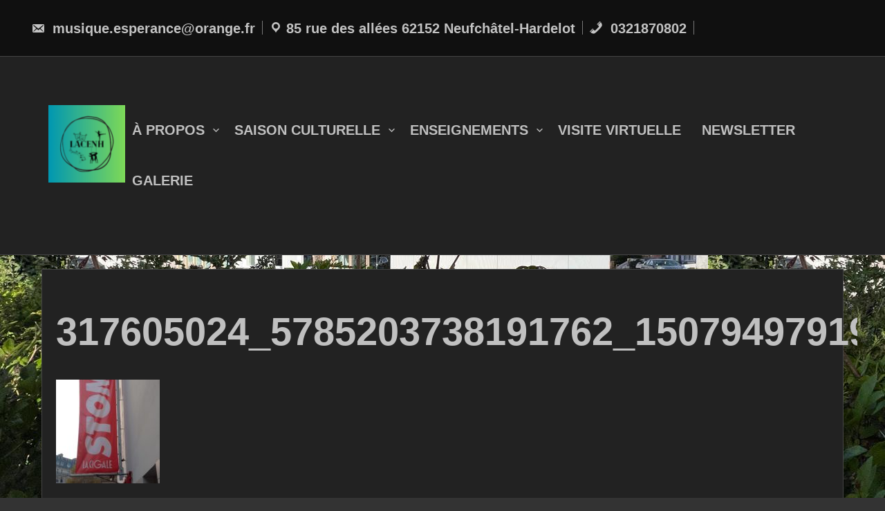

--- FILE ---
content_type: text/html; charset=UTF-8
request_url: https://lacenh.fr/stomp-a-cigale-de-paris-10-decembre-2022/317605024_5785203738191762_1507949791970366511_n/
body_size: 11994
content:
<!DOCTYPE html>
<html itemscope itemtype="http://schema.org/WebPage" lang="fr-FR">
<head>
	<meta charset="UTF-8">
	<meta name="viewport" content="width=device-width, initial-scale=1">
	<link rel="profile" href="https://gmpg.org/xfn/11">
	<meta name='robots' content='index, follow, max-image-preview:large, max-snippet:-1, max-video-preview:-1' />
<script>window._wca = window._wca || [];</script>

	<!-- This site is optimized with the Yoast SEO plugin v23.3 - https://yoast.com/wordpress/plugins/seo/ -->
	<title>317605024_5785203738191762_1507949791970366511_n | Association Culturelle l&#039;Espérance</title>
	<link rel="canonical" href="https://lacenh.fr/stomp-a-cigale-de-paris-10-decembre-2022/317605024_5785203738191762_1507949791970366511_n/" />
	<meta property="og:locale" content="fr_FR" />
	<meta property="og:type" content="article" />
	<meta property="og:title" content="317605024_5785203738191762_1507949791970366511_n | Association Culturelle l&#039;Espérance" />
	<meta property="og:url" content="https://lacenh.fr/stomp-a-cigale-de-paris-10-decembre-2022/317605024_5785203738191762_1507949791970366511_n/" />
	<meta property="og:site_name" content="Association Culturelle l&#039;Espérance" />
	<meta property="og:image" content="https://lacenh.fr/stomp-a-cigale-de-paris-10-decembre-2022/317605024_5785203738191762_1507949791970366511_n" />
	<meta property="og:image:width" content="1153" />
	<meta property="og:image:height" content="2048" />
	<meta property="og:image:type" content="image/jpeg" />
	<meta name="twitter:card" content="summary_large_image" />
	<script type="application/ld+json" class="yoast-schema-graph">{"@context":"https://schema.org","@graph":[{"@type":"WebPage","@id":"https://lacenh.fr/stomp-a-cigale-de-paris-10-decembre-2022/317605024_5785203738191762_1507949791970366511_n/","url":"https://lacenh.fr/stomp-a-cigale-de-paris-10-decembre-2022/317605024_5785203738191762_1507949791970366511_n/","name":"317605024_5785203738191762_1507949791970366511_n | Association Culturelle l&#039;Espérance","isPartOf":{"@id":"https://lacenh.fr/#website"},"primaryImageOfPage":{"@id":"https://lacenh.fr/stomp-a-cigale-de-paris-10-decembre-2022/317605024_5785203738191762_1507949791970366511_n/#primaryimage"},"image":{"@id":"https://lacenh.fr/stomp-a-cigale-de-paris-10-decembre-2022/317605024_5785203738191762_1507949791970366511_n/#primaryimage"},"thumbnailUrl":"https://lacenh.fr/wp-content/uploads/2022/12/317605024_5785203738191762_1507949791970366511_n.jpg","datePublished":"2022-12-14T16:34:51+00:00","dateModified":"2022-12-14T16:34:51+00:00","breadcrumb":{"@id":"https://lacenh.fr/stomp-a-cigale-de-paris-10-decembre-2022/317605024_5785203738191762_1507949791970366511_n/#breadcrumb"},"inLanguage":"fr-FR","potentialAction":[{"@type":"ReadAction","target":["https://lacenh.fr/stomp-a-cigale-de-paris-10-decembre-2022/317605024_5785203738191762_1507949791970366511_n/"]}]},{"@type":"ImageObject","inLanguage":"fr-FR","@id":"https://lacenh.fr/stomp-a-cigale-de-paris-10-decembre-2022/317605024_5785203738191762_1507949791970366511_n/#primaryimage","url":"https://lacenh.fr/wp-content/uploads/2022/12/317605024_5785203738191762_1507949791970366511_n.jpg","contentUrl":"https://lacenh.fr/wp-content/uploads/2022/12/317605024_5785203738191762_1507949791970366511_n.jpg","width":1153,"height":2048},{"@type":"BreadcrumbList","@id":"https://lacenh.fr/stomp-a-cigale-de-paris-10-decembre-2022/317605024_5785203738191762_1507949791970366511_n/#breadcrumb","itemListElement":[{"@type":"ListItem","position":1,"name":"Accueil","item":"https://lacenh.fr/"},{"@type":"ListItem","position":2,"name":"Stomp à La Cigale de Paris le 10 décembre 2022","item":"https://lacenh.fr/stomp-a-cigale-de-paris-10-decembre-2022/"},{"@type":"ListItem","position":3,"name":"317605024_5785203738191762_1507949791970366511_n"}]},{"@type":"WebSite","@id":"https://lacenh.fr/#website","url":"https://lacenh.fr/","name":"Association Culturelle l&#039;Espérance","description":"LACENH","publisher":{"@id":"https://lacenh.fr/#organization"},"potentialAction":[{"@type":"SearchAction","target":{"@type":"EntryPoint","urlTemplate":"https://lacenh.fr/?s={search_term_string}"},"query-input":"required name=search_term_string"}],"inLanguage":"fr-FR"},{"@type":"Organization","@id":"https://lacenh.fr/#organization","name":"L'Association Culturelle l'Espérance de Neufchâtel-Hardelot (LACENH)","url":"https://lacenh.fr/","logo":{"@type":"ImageObject","inLanguage":"fr-FR","@id":"https://lacenh.fr/#/schema/logo/image/","url":"https://lacenh.fr/wp-content/uploads/2025/08/cropped-Capture-decran-2025-08-31-182648.png","contentUrl":"https://lacenh.fr/wp-content/uploads/2025/08/cropped-Capture-decran-2025-08-31-182648.png","width":110,"height":111,"caption":"L'Association Culturelle l'Espérance de Neufchâtel-Hardelot (LACENH)"},"image":{"@id":"https://lacenh.fr/#/schema/logo/image/"}}]}</script>
	<!-- / Yoast SEO plugin. -->


<link rel='dns-prefetch' href='//stats.wp.com' />
<link rel='dns-prefetch' href='//v0.wordpress.com' />
<link rel="alternate" type="application/rss+xml" title="Association Culturelle l&#039;Espérance &raquo; Flux" href="https://lacenh.fr/feed/" />
<link rel="alternate" type="application/rss+xml" title="Association Culturelle l&#039;Espérance &raquo; Flux des commentaires" href="https://lacenh.fr/comments/feed/" />
<link rel="alternate" type="text/calendar" title="Association Culturelle l&#039;Espérance &raquo; Flux iCal" href="https://lacenh.fr/evenements/?ical=1" />
<script type="text/javascript">
/* <![CDATA[ */
window._wpemojiSettings = {"baseUrl":"https:\/\/s.w.org\/images\/core\/emoji\/14.0.0\/72x72\/","ext":".png","svgUrl":"https:\/\/s.w.org\/images\/core\/emoji\/14.0.0\/svg\/","svgExt":".svg","source":{"concatemoji":"https:\/\/lacenh.fr\/wp-includes\/js\/wp-emoji-release.min.js?ver=979e3ec84aad5108f8372f3de3f6c8a7"}};
/*! This file is auto-generated */
!function(i,n){var o,s,e;function c(e){try{var t={supportTests:e,timestamp:(new Date).valueOf()};sessionStorage.setItem(o,JSON.stringify(t))}catch(e){}}function p(e,t,n){e.clearRect(0,0,e.canvas.width,e.canvas.height),e.fillText(t,0,0);var t=new Uint32Array(e.getImageData(0,0,e.canvas.width,e.canvas.height).data),r=(e.clearRect(0,0,e.canvas.width,e.canvas.height),e.fillText(n,0,0),new Uint32Array(e.getImageData(0,0,e.canvas.width,e.canvas.height).data));return t.every(function(e,t){return e===r[t]})}function u(e,t,n){switch(t){case"flag":return n(e,"\ud83c\udff3\ufe0f\u200d\u26a7\ufe0f","\ud83c\udff3\ufe0f\u200b\u26a7\ufe0f")?!1:!n(e,"\ud83c\uddfa\ud83c\uddf3","\ud83c\uddfa\u200b\ud83c\uddf3")&&!n(e,"\ud83c\udff4\udb40\udc67\udb40\udc62\udb40\udc65\udb40\udc6e\udb40\udc67\udb40\udc7f","\ud83c\udff4\u200b\udb40\udc67\u200b\udb40\udc62\u200b\udb40\udc65\u200b\udb40\udc6e\u200b\udb40\udc67\u200b\udb40\udc7f");case"emoji":return!n(e,"\ud83e\udef1\ud83c\udffb\u200d\ud83e\udef2\ud83c\udfff","\ud83e\udef1\ud83c\udffb\u200b\ud83e\udef2\ud83c\udfff")}return!1}function f(e,t,n){var r="undefined"!=typeof WorkerGlobalScope&&self instanceof WorkerGlobalScope?new OffscreenCanvas(300,150):i.createElement("canvas"),a=r.getContext("2d",{willReadFrequently:!0}),o=(a.textBaseline="top",a.font="600 32px Arial",{});return e.forEach(function(e){o[e]=t(a,e,n)}),o}function t(e){var t=i.createElement("script");t.src=e,t.defer=!0,i.head.appendChild(t)}"undefined"!=typeof Promise&&(o="wpEmojiSettingsSupports",s=["flag","emoji"],n.supports={everything:!0,everythingExceptFlag:!0},e=new Promise(function(e){i.addEventListener("DOMContentLoaded",e,{once:!0})}),new Promise(function(t){var n=function(){try{var e=JSON.parse(sessionStorage.getItem(o));if("object"==typeof e&&"number"==typeof e.timestamp&&(new Date).valueOf()<e.timestamp+604800&&"object"==typeof e.supportTests)return e.supportTests}catch(e){}return null}();if(!n){if("undefined"!=typeof Worker&&"undefined"!=typeof OffscreenCanvas&&"undefined"!=typeof URL&&URL.createObjectURL&&"undefined"!=typeof Blob)try{var e="postMessage("+f.toString()+"("+[JSON.stringify(s),u.toString(),p.toString()].join(",")+"));",r=new Blob([e],{type:"text/javascript"}),a=new Worker(URL.createObjectURL(r),{name:"wpTestEmojiSupports"});return void(a.onmessage=function(e){c(n=e.data),a.terminate(),t(n)})}catch(e){}c(n=f(s,u,p))}t(n)}).then(function(e){for(var t in e)n.supports[t]=e[t],n.supports.everything=n.supports.everything&&n.supports[t],"flag"!==t&&(n.supports.everythingExceptFlag=n.supports.everythingExceptFlag&&n.supports[t]);n.supports.everythingExceptFlag=n.supports.everythingExceptFlag&&!n.supports.flag,n.DOMReady=!1,n.readyCallback=function(){n.DOMReady=!0}}).then(function(){return e}).then(function(){var e;n.supports.everything||(n.readyCallback(),(e=n.source||{}).concatemoji?t(e.concatemoji):e.wpemoji&&e.twemoji&&(t(e.twemoji),t(e.wpemoji)))}))}((window,document),window._wpemojiSettings);
/* ]]> */
</script>
<style id='wp-emoji-styles-inline-css' type='text/css'>

	img.wp-smiley, img.emoji {
		display: inline !important;
		border: none !important;
		box-shadow: none !important;
		height: 1em !important;
		width: 1em !important;
		margin: 0 0.07em !important;
		vertical-align: -0.1em !important;
		background: none !important;
		padding: 0 !important;
	}
</style>
<link rel='stylesheet' id='wp-block-library-css' href='https://lacenh.fr/wp-includes/css/dist/block-library/style.min.css?ver=979e3ec84aad5108f8372f3de3f6c8a7' type='text/css' media='all' />
<style id='wp-block-library-inline-css' type='text/css'>
.has-text-align-justify{text-align:justify;}
.is-style-my-cover-100 { min-height: 100px;}
.is-style-my-cover-200 { min-height: 200px;}
.is-style-my-cover-300 { min-height: 300px;}
.is-style-my-cover-400 { min-height: 400px;}
.is-style-my-cover-500 { min-height: 500px;}
.is-style-prefix-rounded-corners-5 {  
						border-radius: 5px;
					}
.is-style-prefix-rounded-corners-10 {  
						border-radius: 10px;
					}
</style>
<style id='wp-block-library-theme-inline-css' type='text/css'>
.wp-block-audio figcaption{color:#555;font-size:13px;text-align:center}.is-dark-theme .wp-block-audio figcaption{color:hsla(0,0%,100%,.65)}.wp-block-audio{margin:0 0 1em}.wp-block-code{border:1px solid #ccc;border-radius:4px;font-family:Menlo,Consolas,monaco,monospace;padding:.8em 1em}.wp-block-embed figcaption{color:#555;font-size:13px;text-align:center}.is-dark-theme .wp-block-embed figcaption{color:hsla(0,0%,100%,.65)}.wp-block-embed{margin:0 0 1em}.blocks-gallery-caption{color:#555;font-size:13px;text-align:center}.is-dark-theme .blocks-gallery-caption{color:hsla(0,0%,100%,.65)}.wp-block-image figcaption{color:#555;font-size:13px;text-align:center}.is-dark-theme .wp-block-image figcaption{color:hsla(0,0%,100%,.65)}.wp-block-image{margin:0 0 1em}.wp-block-pullquote{border-bottom:4px solid;border-top:4px solid;color:currentColor;margin-bottom:1.75em}.wp-block-pullquote cite,.wp-block-pullquote footer,.wp-block-pullquote__citation{color:currentColor;font-size:.8125em;font-style:normal;text-transform:uppercase}.wp-block-quote{border-left:.25em solid;margin:0 0 1.75em;padding-left:1em}.wp-block-quote cite,.wp-block-quote footer{color:currentColor;font-size:.8125em;font-style:normal;position:relative}.wp-block-quote.has-text-align-right{border-left:none;border-right:.25em solid;padding-left:0;padding-right:1em}.wp-block-quote.has-text-align-center{border:none;padding-left:0}.wp-block-quote.is-large,.wp-block-quote.is-style-large,.wp-block-quote.is-style-plain{border:none}.wp-block-search .wp-block-search__label{font-weight:700}.wp-block-search__button{border:1px solid #ccc;padding:.375em .625em}:where(.wp-block-group.has-background){padding:1.25em 2.375em}.wp-block-separator.has-css-opacity{opacity:.4}.wp-block-separator{border:none;border-bottom:2px solid;margin-left:auto;margin-right:auto}.wp-block-separator.has-alpha-channel-opacity{opacity:1}.wp-block-separator:not(.is-style-wide):not(.is-style-dots){width:100px}.wp-block-separator.has-background:not(.is-style-dots){border-bottom:none;height:1px}.wp-block-separator.has-background:not(.is-style-wide):not(.is-style-dots){height:2px}.wp-block-table{margin:0 0 1em}.wp-block-table td,.wp-block-table th{word-break:normal}.wp-block-table figcaption{color:#555;font-size:13px;text-align:center}.is-dark-theme .wp-block-table figcaption{color:hsla(0,0%,100%,.65)}.wp-block-video figcaption{color:#555;font-size:13px;text-align:center}.is-dark-theme .wp-block-video figcaption{color:hsla(0,0%,100%,.65)}.wp-block-video{margin:0 0 1em}.wp-block-template-part.has-background{margin-bottom:0;margin-top:0;padding:1.25em 2.375em}
</style>
<link rel='stylesheet' id='mediaelement-css' href='https://lacenh.fr/wp-includes/js/mediaelement/mediaelementplayer-legacy.min.css?ver=4.2.17' type='text/css' media='all' />
<link rel='stylesheet' id='wp-mediaelement-css' href='https://lacenh.fr/wp-includes/js/mediaelement/wp-mediaelement.min.css?ver=979e3ec84aad5108f8372f3de3f6c8a7' type='text/css' media='all' />
<style id='jetpack-sharing-buttons-style-inline-css' type='text/css'>
.jetpack-sharing-buttons__services-list{display:flex;flex-direction:row;flex-wrap:wrap;gap:0;list-style-type:none;margin:5px;padding:0}.jetpack-sharing-buttons__services-list.has-small-icon-size{font-size:12px}.jetpack-sharing-buttons__services-list.has-normal-icon-size{font-size:16px}.jetpack-sharing-buttons__services-list.has-large-icon-size{font-size:24px}.jetpack-sharing-buttons__services-list.has-huge-icon-size{font-size:36px}@media print{.jetpack-sharing-buttons__services-list{display:none!important}}.editor-styles-wrapper .wp-block-jetpack-sharing-buttons{gap:0;padding-inline-start:0}ul.jetpack-sharing-buttons__services-list.has-background{padding:1.25em 2.375em}
</style>
<style id='pdfemb-pdf-embedder-viewer-style-inline-css' type='text/css'>
.wp-block-pdfemb-pdf-embedder-viewer{max-width:none}

</style>
<style id='classic-theme-styles-inline-css' type='text/css'>
/*! This file is auto-generated */
.wp-block-button__link{color:#fff;background-color:#32373c;border-radius:9999px;box-shadow:none;text-decoration:none;padding:calc(.667em + 2px) calc(1.333em + 2px);font-size:1.125em}.wp-block-file__button{background:#32373c;color:#fff;text-decoration:none}
</style>
<style id='global-styles-inline-css' type='text/css'>
body{--wp--preset--color--black: #000000;--wp--preset--color--cyan-bluish-gray: #abb8c3;--wp--preset--color--white: #ffffff;--wp--preset--color--pale-pink: #f78da7;--wp--preset--color--vivid-red: #cf2e2e;--wp--preset--color--luminous-vivid-orange: #ff6900;--wp--preset--color--luminous-vivid-amber: #fcb900;--wp--preset--color--light-green-cyan: #7bdcb5;--wp--preset--color--vivid-green-cyan: #00d084;--wp--preset--color--pale-cyan-blue: #8ed1fc;--wp--preset--color--vivid-cyan-blue: #0693e3;--wp--preset--color--vivid-purple: #9b51e0;--wp--preset--gradient--vivid-cyan-blue-to-vivid-purple: linear-gradient(135deg,rgba(6,147,227,1) 0%,rgb(155,81,224) 100%);--wp--preset--gradient--light-green-cyan-to-vivid-green-cyan: linear-gradient(135deg,rgb(122,220,180) 0%,rgb(0,208,130) 100%);--wp--preset--gradient--luminous-vivid-amber-to-luminous-vivid-orange: linear-gradient(135deg,rgba(252,185,0,1) 0%,rgba(255,105,0,1) 100%);--wp--preset--gradient--luminous-vivid-orange-to-vivid-red: linear-gradient(135deg,rgba(255,105,0,1) 0%,rgb(207,46,46) 100%);--wp--preset--gradient--very-light-gray-to-cyan-bluish-gray: linear-gradient(135deg,rgb(238,238,238) 0%,rgb(169,184,195) 100%);--wp--preset--gradient--cool-to-warm-spectrum: linear-gradient(135deg,rgb(74,234,220) 0%,rgb(151,120,209) 20%,rgb(207,42,186) 40%,rgb(238,44,130) 60%,rgb(251,105,98) 80%,rgb(254,248,76) 100%);--wp--preset--gradient--blush-light-purple: linear-gradient(135deg,rgb(255,206,236) 0%,rgb(152,150,240) 100%);--wp--preset--gradient--blush-bordeaux: linear-gradient(135deg,rgb(254,205,165) 0%,rgb(254,45,45) 50%,rgb(107,0,62) 100%);--wp--preset--gradient--luminous-dusk: linear-gradient(135deg,rgb(255,203,112) 0%,rgb(199,81,192) 50%,rgb(65,88,208) 100%);--wp--preset--gradient--pale-ocean: linear-gradient(135deg,rgb(255,245,203) 0%,rgb(182,227,212) 50%,rgb(51,167,181) 100%);--wp--preset--gradient--electric-grass: linear-gradient(135deg,rgb(202,248,128) 0%,rgb(113,206,126) 100%);--wp--preset--gradient--midnight: linear-gradient(135deg,rgb(2,3,129) 0%,rgb(40,116,252) 100%);--wp--preset--font-size--small: 13px;--wp--preset--font-size--medium: 20px;--wp--preset--font-size--large: 36px;--wp--preset--font-size--x-large: 42px;--wp--preset--spacing--20: 0.44rem;--wp--preset--spacing--30: 0.67rem;--wp--preset--spacing--40: 1rem;--wp--preset--spacing--50: 1.5rem;--wp--preset--spacing--60: 2.25rem;--wp--preset--spacing--70: 3.38rem;--wp--preset--spacing--80: 5.06rem;--wp--preset--shadow--natural: 6px 6px 9px rgba(0, 0, 0, 0.2);--wp--preset--shadow--deep: 12px 12px 50px rgba(0, 0, 0, 0.4);--wp--preset--shadow--sharp: 6px 6px 0px rgba(0, 0, 0, 0.2);--wp--preset--shadow--outlined: 6px 6px 0px -3px rgba(255, 255, 255, 1), 6px 6px rgba(0, 0, 0, 1);--wp--preset--shadow--crisp: 6px 6px 0px rgba(0, 0, 0, 1);}:where(.is-layout-flex){gap: 0.5em;}:where(.is-layout-grid){gap: 0.5em;}body .is-layout-flow > .alignleft{float: left;margin-inline-start: 0;margin-inline-end: 2em;}body .is-layout-flow > .alignright{float: right;margin-inline-start: 2em;margin-inline-end: 0;}body .is-layout-flow > .aligncenter{margin-left: auto !important;margin-right: auto !important;}body .is-layout-constrained > .alignleft{float: left;margin-inline-start: 0;margin-inline-end: 2em;}body .is-layout-constrained > .alignright{float: right;margin-inline-start: 2em;margin-inline-end: 0;}body .is-layout-constrained > .aligncenter{margin-left: auto !important;margin-right: auto !important;}body .is-layout-constrained > :where(:not(.alignleft):not(.alignright):not(.alignfull)){max-width: var(--wp--style--global--content-size);margin-left: auto !important;margin-right: auto !important;}body .is-layout-constrained > .alignwide{max-width: var(--wp--style--global--wide-size);}body .is-layout-flex{display: flex;}body .is-layout-flex{flex-wrap: wrap;align-items: center;}body .is-layout-flex > *{margin: 0;}body .is-layout-grid{display: grid;}body .is-layout-grid > *{margin: 0;}:where(.wp-block-columns.is-layout-flex){gap: 2em;}:where(.wp-block-columns.is-layout-grid){gap: 2em;}:where(.wp-block-post-template.is-layout-flex){gap: 1.25em;}:where(.wp-block-post-template.is-layout-grid){gap: 1.25em;}.has-black-color{color: var(--wp--preset--color--black) !important;}.has-cyan-bluish-gray-color{color: var(--wp--preset--color--cyan-bluish-gray) !important;}.has-white-color{color: var(--wp--preset--color--white) !important;}.has-pale-pink-color{color: var(--wp--preset--color--pale-pink) !important;}.has-vivid-red-color{color: var(--wp--preset--color--vivid-red) !important;}.has-luminous-vivid-orange-color{color: var(--wp--preset--color--luminous-vivid-orange) !important;}.has-luminous-vivid-amber-color{color: var(--wp--preset--color--luminous-vivid-amber) !important;}.has-light-green-cyan-color{color: var(--wp--preset--color--light-green-cyan) !important;}.has-vivid-green-cyan-color{color: var(--wp--preset--color--vivid-green-cyan) !important;}.has-pale-cyan-blue-color{color: var(--wp--preset--color--pale-cyan-blue) !important;}.has-vivid-cyan-blue-color{color: var(--wp--preset--color--vivid-cyan-blue) !important;}.has-vivid-purple-color{color: var(--wp--preset--color--vivid-purple) !important;}.has-black-background-color{background-color: var(--wp--preset--color--black) !important;}.has-cyan-bluish-gray-background-color{background-color: var(--wp--preset--color--cyan-bluish-gray) !important;}.has-white-background-color{background-color: var(--wp--preset--color--white) !important;}.has-pale-pink-background-color{background-color: var(--wp--preset--color--pale-pink) !important;}.has-vivid-red-background-color{background-color: var(--wp--preset--color--vivid-red) !important;}.has-luminous-vivid-orange-background-color{background-color: var(--wp--preset--color--luminous-vivid-orange) !important;}.has-luminous-vivid-amber-background-color{background-color: var(--wp--preset--color--luminous-vivid-amber) !important;}.has-light-green-cyan-background-color{background-color: var(--wp--preset--color--light-green-cyan) !important;}.has-vivid-green-cyan-background-color{background-color: var(--wp--preset--color--vivid-green-cyan) !important;}.has-pale-cyan-blue-background-color{background-color: var(--wp--preset--color--pale-cyan-blue) !important;}.has-vivid-cyan-blue-background-color{background-color: var(--wp--preset--color--vivid-cyan-blue) !important;}.has-vivid-purple-background-color{background-color: var(--wp--preset--color--vivid-purple) !important;}.has-black-border-color{border-color: var(--wp--preset--color--black) !important;}.has-cyan-bluish-gray-border-color{border-color: var(--wp--preset--color--cyan-bluish-gray) !important;}.has-white-border-color{border-color: var(--wp--preset--color--white) !important;}.has-pale-pink-border-color{border-color: var(--wp--preset--color--pale-pink) !important;}.has-vivid-red-border-color{border-color: var(--wp--preset--color--vivid-red) !important;}.has-luminous-vivid-orange-border-color{border-color: var(--wp--preset--color--luminous-vivid-orange) !important;}.has-luminous-vivid-amber-border-color{border-color: var(--wp--preset--color--luminous-vivid-amber) !important;}.has-light-green-cyan-border-color{border-color: var(--wp--preset--color--light-green-cyan) !important;}.has-vivid-green-cyan-border-color{border-color: var(--wp--preset--color--vivid-green-cyan) !important;}.has-pale-cyan-blue-border-color{border-color: var(--wp--preset--color--pale-cyan-blue) !important;}.has-vivid-cyan-blue-border-color{border-color: var(--wp--preset--color--vivid-cyan-blue) !important;}.has-vivid-purple-border-color{border-color: var(--wp--preset--color--vivid-purple) !important;}.has-vivid-cyan-blue-to-vivid-purple-gradient-background{background: var(--wp--preset--gradient--vivid-cyan-blue-to-vivid-purple) !important;}.has-light-green-cyan-to-vivid-green-cyan-gradient-background{background: var(--wp--preset--gradient--light-green-cyan-to-vivid-green-cyan) !important;}.has-luminous-vivid-amber-to-luminous-vivid-orange-gradient-background{background: var(--wp--preset--gradient--luminous-vivid-amber-to-luminous-vivid-orange) !important;}.has-luminous-vivid-orange-to-vivid-red-gradient-background{background: var(--wp--preset--gradient--luminous-vivid-orange-to-vivid-red) !important;}.has-very-light-gray-to-cyan-bluish-gray-gradient-background{background: var(--wp--preset--gradient--very-light-gray-to-cyan-bluish-gray) !important;}.has-cool-to-warm-spectrum-gradient-background{background: var(--wp--preset--gradient--cool-to-warm-spectrum) !important;}.has-blush-light-purple-gradient-background{background: var(--wp--preset--gradient--blush-light-purple) !important;}.has-blush-bordeaux-gradient-background{background: var(--wp--preset--gradient--blush-bordeaux) !important;}.has-luminous-dusk-gradient-background{background: var(--wp--preset--gradient--luminous-dusk) !important;}.has-pale-ocean-gradient-background{background: var(--wp--preset--gradient--pale-ocean) !important;}.has-electric-grass-gradient-background{background: var(--wp--preset--gradient--electric-grass) !important;}.has-midnight-gradient-background{background: var(--wp--preset--gradient--midnight) !important;}.has-small-font-size{font-size: var(--wp--preset--font-size--small) !important;}.has-medium-font-size{font-size: var(--wp--preset--font-size--medium) !important;}.has-large-font-size{font-size: var(--wp--preset--font-size--large) !important;}.has-x-large-font-size{font-size: var(--wp--preset--font-size--x-large) !important;}
.wp-block-navigation a:where(:not(.wp-element-button)){color: inherit;}
:where(.wp-block-post-template.is-layout-flex){gap: 1.25em;}:where(.wp-block-post-template.is-layout-grid){gap: 1.25em;}
:where(.wp-block-columns.is-layout-flex){gap: 2em;}:where(.wp-block-columns.is-layout-grid){gap: 2em;}
.wp-block-pullquote{font-size: 1.5em;line-height: 1.6;}
</style>
<link rel='stylesheet' id='crp-main-front-style-css' href='https://lacenh.fr/wp-content/plugins/portfolio-wp/css/crp-main-front.css?ver=979e3ec84aad5108f8372f3de3f6c8a7' type='text/css' media='all' />
<link rel='stylesheet' id='crp-tc-buttons-css' href='https://lacenh.fr/wp-content/plugins/portfolio-wp/css/crp-tc-buttons.css?ver=979e3ec84aad5108f8372f3de3f6c8a7' type='text/css' media='all' />
<link rel='stylesheet' id='crp-tiled-layer-css' href='https://lacenh.fr/wp-content/plugins/portfolio-wp/css/crp-tiled-layer.css?ver=979e3ec84aad5108f8372f3de3f6c8a7' type='text/css' media='all' />
<link rel='stylesheet' id='crp-font-awesome-css' href='https://lacenh.fr/wp-content/plugins/portfolio-wp/css/fontawesome/font-awesome.css?ver=979e3ec84aad5108f8372f3de3f6c8a7' type='text/css' media='all' />
<link rel='stylesheet' id='crp-lg-viewer-css' href='https://lacenh.fr/wp-content/plugins/portfolio-wp/css/lightgallery/lightgallery.css?ver=979e3ec84aad5108f8372f3de3f6c8a7' type='text/css' media='all' />
<link rel='stylesheet' id='crp-captions-css' href='https://lacenh.fr/wp-content/plugins/portfolio-wp/css/crp-captions.css?ver=979e3ec84aad5108f8372f3de3f6c8a7' type='text/css' media='all' />
<link rel='stylesheet' id='crp-owl-css' href='https://lacenh.fr/wp-content/plugins/portfolio-wp/css/owl-carousel/assets/owl.carousel.css?ver=979e3ec84aad5108f8372f3de3f6c8a7' type='text/css' media='all' />
<link rel='stylesheet' id='crp-layout-css' href='https://lacenh.fr/wp-content/plugins/portfolio-wp/css/owl-carousel/layout.css?ver=979e3ec84aad5108f8372f3de3f6c8a7' type='text/css' media='all' />
<link rel='stylesheet' id='rfwbs-front-style-css' href='https://lacenh.fr/wp-content/plugins/responsive-full-width-background-slider/css/rfwbs_slider.css?ver=979e3ec84aad5108f8372f3de3f6c8a7' type='text/css' media='all' />
<link rel='stylesheet' id='woocommerce-layout-css' href='https://lacenh.fr/wp-content/plugins/woocommerce/assets/css/woocommerce-layout.css?ver=3.5.10' type='text/css' media='all' />
<style id='woocommerce-layout-inline-css' type='text/css'>

	.infinite-scroll .woocommerce-pagination {
		display: none;
	}
</style>
<link rel='stylesheet' id='woocommerce-smallscreen-css' href='https://lacenh.fr/wp-content/plugins/woocommerce/assets/css/woocommerce-smallscreen.css?ver=3.5.10' type='text/css' media='only screen and (max-width: 768px)' />
<link rel='stylesheet' id='woocommerce-general-css' href='https://lacenh.fr/wp-content/plugins/woocommerce/assets/css/woocommerce.css?ver=3.5.10' type='text/css' media='all' />
<style id='woocommerce-inline-inline-css' type='text/css'>
.woocommerce form .form-row .required { visibility: visible; }
</style>
<link rel='stylesheet' id='custom-style-css-css' href='https://lacenh.fr/wp-content/themes/music-press/style.css?ver=979e3ec84aad5108f8372f3de3f6c8a7' type='text/css' media='all' />
<style id='custom-style-css-inline-css' type='text/css'>
.dotted{background-image: url(https://lacenh.fr/wp-content/themes/music-press/images/back12.png) !important;}.header-right img {width: 111px;}.site-branding {text-align: center;} body .site-branding {top: 50%;}
body .site-branding .site-title a, body .site-title, body .site-description { text-shadow: none;}
 #site-navigation{transform: none;} .grid-menu, .custom-logo-link {display: block;} .header-right {position: static; float:none;} #site-navigation {max-width: 100%;}.site-branding{ top: 60%; }
</style>
<link rel='stylesheet' id='dashicons-css' href='https://lacenh.fr/wp-includes/css/dashicons.min.css?ver=979e3ec84aad5108f8372f3de3f6c8a7' type='text/css' media='all' />
<link rel='stylesheet' id='music_press-animate-css-css' href='https://lacenh.fr/wp-content/themes/music-press/css/animate.css?ver=979e3ec84aad5108f8372f3de3f6c8a7' type='text/css' media='all' />
<link rel='stylesheet' id='music_press-form-css-css' href='https://lacenh.fr/wp-content/themes/music-press/css/form-styles.css?ver=979e3ec84aad5108f8372f3de3f6c8a7' type='text/css' media='all' />
<link rel='stylesheet' id='music_press-font-awesome-css' href='https://lacenh.fr/wp-content/themes/music-press/css/font-awesome.css?ver=979e3ec84aad5108f8372f3de3f6c8a7' type='text/css' media='' />
<link rel='stylesheet' id='music_press-font-awesome-v4-shims-css' href='https://lacenh.fr/wp-content/themes/music-press/css/v4-shims.css?ver=979e3ec84aad5108f8372f3de3f6c8a7' type='text/css' media='' />
<link rel='stylesheet' id='music_press-font-awesome-v5-font-face-css' href='https://lacenh.fr/wp-content/themes/music-press/css/v5-font-face.css?ver=979e3ec84aad5108f8372f3de3f6c8a7' type='text/css' media='' />
<link rel='stylesheet' id='music_press-font-awesome-v4-font-face-css' href='https://lacenh.fr/wp-content/themes/music-press/css/v4-font-face.css?ver=979e3ec84aad5108f8372f3de3f6c8a7' type='text/css' media='' />
<link rel='stylesheet' id='music_press-font-woo-css-css' href='https://lacenh.fr/wp-content/themes/music-press/include/woocommerce/woo-css.css?ver=4.7.0' type='text/css' media='all' />
<link rel='stylesheet' id='music_press-font-oswald-css' href='https://lacenh.fr/wp-content/themes/music-press/css/oswald.css?ver=979e3ec84aad5108f8372f3de3f6c8a7' type='text/css' media='all' />
<link rel='stylesheet' id='music_press-back-top-css-css' href='https://lacenh.fr/wp-content/themes/music-press/include/back-to-top/style.css?ver=979e3ec84aad5108f8372f3de3f6c8a7' type='text/css' media='all' />
<link rel='stylesheet' id='mode-dark-css' href='https://lacenh.fr/wp-content/themes/music-press/include/dark-mode/dark.css?ver=979e3ec84aad5108f8372f3de3f6c8a7' type='text/css' media='all' />
<link rel='stylesheet' id='music_press-anima-css-css' href='https://lacenh.fr/wp-content/themes/music-press/include/letters/anime.css?ver=979e3ec84aad5108f8372f3de3f6c8a7' type='text/css' media='all' />
<link rel='stylesheet' id='newsletter-css' href='https://lacenh.fr/wp-content/plugins/newsletter/style.css?ver=8.6.6' type='text/css' media='all' />
<link rel='stylesheet' id='jetpack_css-css' href='https://lacenh.fr/wp-content/plugins/jetpack/css/jetpack.css?ver=13.4.4' type='text/css' media='all' />
<script type="text/javascript" src="https://lacenh.fr/wp-includes/js/jquery/jquery.min.js?ver=3.7.1" id="jquery-core-js"></script>
<script type="text/javascript" src="https://lacenh.fr/wp-includes/js/jquery/jquery-migrate.min.js?ver=3.4.1" id="jquery-migrate-js"></script>
<script type="text/javascript" src="https://lacenh.fr/wp-content/plugins/portfolio-wp/js/crp-main-front.js?ver=979e3ec84aad5108f8372f3de3f6c8a7" id="crp-main-front-js-js"></script>
<script type="text/javascript" src="https://lacenh.fr/wp-content/plugins/portfolio-wp/js/crp-helper.js?ver=979e3ec84aad5108f8372f3de3f6c8a7" id="crp-helper-js-js"></script>
<script type="text/javascript" src="https://lacenh.fr/wp-content/plugins/portfolio-wp/js/jquery/jquery.modernizr.js?ver=979e3ec84aad5108f8372f3de3f6c8a7" id="crp-modernizr-js"></script>
<script type="text/javascript" src="https://lacenh.fr/wp-content/plugins/portfolio-wp/js/crp-tiled-layer.js?ver=979e3ec84aad5108f8372f3de3f6c8a7" id="crp-tiled-layer-js"></script>
<script type="text/javascript" src="https://lacenh.fr/wp-content/plugins/portfolio-wp/js/jquery/jquery.lightgallery.js?ver=979e3ec84aad5108f8372f3de3f6c8a7" id="crp-lg-viewer-js"></script>
<script type="text/javascript" src="https://lacenh.fr/wp-content/plugins/portfolio-wp/js/owl-carousel/owl.carousel.js?ver=979e3ec84aad5108f8372f3de3f6c8a7" id="crp-owl-js"></script>
<script type="text/javascript" src="https://stats.wp.com/s-202604.js" id="woocommerce-analytics-js" defer="defer" data-wp-strategy="defer"></script>
<script type="text/javascript" src="https://lacenh.fr/wp-content/themes/music-press/js/mobile-menu.js?ver=979e3ec84aad5108f8372f3de3f6c8a7" id="music_press-mobile-menu-js"></script>
<script type="text/javascript" src="https://lacenh.fr/wp-content/themes/music-press/include/letters/anime.min.js?ver=1" id="music_press-anima-js-js"></script>
<link rel="https://api.w.org/" href="https://lacenh.fr/wp-json/" /><link rel="alternate" type="application/json" href="https://lacenh.fr/wp-json/wp/v2/media/2430" /><link rel="alternate" type="application/json+oembed" href="https://lacenh.fr/wp-json/oembed/1.0/embed?url=https%3A%2F%2Flacenh.fr%2Fstomp-a-cigale-de-paris-10-decembre-2022%2F317605024_5785203738191762_1507949791970366511_n%2F" />
<link rel="alternate" type="text/xml+oembed" href="https://lacenh.fr/wp-json/oembed/1.0/embed?url=https%3A%2F%2Flacenh.fr%2Fstomp-a-cigale-de-paris-10-decembre-2022%2F317605024_5785203738191762_1507949791970366511_n%2F&#038;format=xml" />
<meta name="tec-api-version" content="v1"><meta name="tec-api-origin" content="https://lacenh.fr"><link rel="https://theeventscalendar.com/" href="https://lacenh.fr/wp-json/tribe/events/v1/" />	<style>img#wpstats{display:none}</style>
				<style>
@-webkit-keyframes header-image {
  0% {
    -webkit-transform: scale(1) translateY(0);
            transform: scale(1) translateY(0);
    -webkit-transform-origin: 50% 16%;
            transform-origin: 50% 16%;
  }
  100% {
    -webkit-transform: scale(1.25) translateY(-15px);
            transform: scale(1.25) translateY(-15px);
    -webkit-transform-origin: top;
            transform-origin: top;
  }
}
@keyframes header-image {
  0% {
    -webkit-transform: scale(1) translateY(0);
            transform: scale(1) translateY(0);
    -webkit-transform-origin: 50% 16%;
            transform-origin: 50% 16%;
  }
  100% {
    -webkit-transform: scale(1.25) translateY(-15px);
            transform: scale(1.25) translateY(-15px);
    -webkit-transform-origin: top;
            transform-origin: top;
  }
}
	</style>
		<noscript><style>.woocommerce-product-gallery{ opacity: 1 !important; }</style></noscript>
	<meta name="generator" content="Elementor 3.18.3; features: e_dom_optimization, e_optimized_assets_loading, e_optimized_css_loading, e_font_icon_svg, additional_custom_breakpoints, block_editor_assets_optimize, e_image_loading_optimization; settings: css_print_method-external, google_font-enabled, font_display-swap">
		<style type="text/css">
					.site-title a, .site-branding .site-title a, .site-title,
			.site-description {
				color: #ffffff !important;
				clip: inherit !important;
                position: static !important;
			}
				</style>
		<style type="text/css" id="custom-background-css">
body.custom-background { background-image: url("https://lacenh.fr/wp-content/uploads/2024/02/centre-culturel-photo.jpeg"); background-position: left top; background-size: auto; background-repeat: repeat; background-attachment: scroll; }
</style>
	</head>
<body data-rsssl=1 class="attachment attachment-template-default single single-attachment postid-2430 attachmentid-2430 attachment-jpeg custom-background wp-custom-logo wp-embed-responsive woocommerce-no-js tribe-no-js no-sidebar elementor-default elementor-kit-2875">
				<a class="skip-link screen-reader-text" href="#content">Skip to content</a>
			<header class="site-header" itemscope="itemscope" itemtype="http://schema.org/WPHeader">
		
					<div class="header-top">
				<div id="top-contacts" class="before-header">
											<div class="h-email" itemprop="email"><a href="mailto:musique.esperance@orange.fr"><span class="dashicons dashicons-email-alt"> </span> musique.esperance@orange.fr</a></div>
																<div class="h-address" itemprop="address" itemscope itemtype="http://schema.org/PostalAddress"><span class="dashicons dashicons-location"></span>85 rue des allées 62152 Neufchâtel-Hardelot</div>
																<div class="h-phone" itemprop="telephone"><a href="tel:0321870802"><span class="dashicons dashicons-phone"> </span> 0321870802</a></div>
										<div class="nav-top-detiles">
											</div>			
				</div>		
			</div>
				
				<div class="dark-mode-button">
					<div class="dark-mode-button-inner-left"></div>
					<div class="dark-mode-button-inner"></div>
			</div>
					<div style="position: relative;">
							<div id="menu-top" class="menu-cont">
					<div class="grid-menu">
						<div id="grid-top" class="grid-top">
							<!-- Site Navigation  -->
							<div class="header-right" itemprop="logo" itemscope="itemscope" itemtype="http://schema.org/Brand">
								<a href="https://lacenh.fr/" class="custom-logo-link" rel="home"><img width="110" height="111" src="https://lacenh.fr/wp-content/uploads/2025/08/cropped-Capture-decran-2025-08-31-182648.png" class="custom-logo" alt="Association Culturelle l&#039;Espérance" decoding="async" srcset="https://lacenh.fr/wp-content/uploads/2025/08/cropped-Capture-decran-2025-08-31-182648.png 110w, https://lacenh.fr/wp-content/uploads/2025/08/cropped-Capture-decran-2025-08-31-182648-100x100.png 100w" sizes="(max-width: 110px) 100vw, 110px" data-attachment-id="4208" data-permalink="https://lacenh.fr/cropped-capture-decran-2025-08-31-182648-png/" data-orig-file="https://lacenh.fr/wp-content/uploads/2025/08/cropped-Capture-decran-2025-08-31-182648.png" data-orig-size="110,111" data-comments-opened="0" data-image-meta="{&quot;aperture&quot;:&quot;0&quot;,&quot;credit&quot;:&quot;&quot;,&quot;camera&quot;:&quot;&quot;,&quot;caption&quot;:&quot;&quot;,&quot;created_timestamp&quot;:&quot;0&quot;,&quot;copyright&quot;:&quot;&quot;,&quot;focal_length&quot;:&quot;0&quot;,&quot;iso&quot;:&quot;0&quot;,&quot;shutter_speed&quot;:&quot;0&quot;,&quot;title&quot;:&quot;&quot;,&quot;orientation&quot;:&quot;0&quot;}" data-image-title="cropped-Capture-decran-2025-08-31-182648.png" data-image-description="&lt;p&gt;https://lacenh.fr/wp-content/uploads/2025/08/cropped-Capture-decran-2025-08-31-182648.png&lt;/p&gt;
" data-image-caption="" data-medium-file="https://lacenh.fr/wp-content/uploads/2025/08/cropped-Capture-decran-2025-08-31-182648.png" data-large-file="https://lacenh.fr/wp-content/uploads/2025/08/cropped-Capture-decran-2025-08-31-182648.png" /></a>							</div>	
							<div class="mobile-cont">
								<div class="mobile-logo" itemprop="logo" itemscope="itemscope" itemtype="http://schema.org/Brand">
									<a href="https://lacenh.fr/" class="custom-logo-link" rel="home"><img width="110" height="111" src="https://lacenh.fr/wp-content/uploads/2025/08/cropped-Capture-decran-2025-08-31-182648.png" class="custom-logo" alt="Association Culturelle l&#039;Espérance" decoding="async" srcset="https://lacenh.fr/wp-content/uploads/2025/08/cropped-Capture-decran-2025-08-31-182648.png 110w, https://lacenh.fr/wp-content/uploads/2025/08/cropped-Capture-decran-2025-08-31-182648-100x100.png 100w" sizes="(max-width: 110px) 100vw, 110px" data-attachment-id="4208" data-permalink="https://lacenh.fr/cropped-capture-decran-2025-08-31-182648-png/" data-orig-file="https://lacenh.fr/wp-content/uploads/2025/08/cropped-Capture-decran-2025-08-31-182648.png" data-orig-size="110,111" data-comments-opened="0" data-image-meta="{&quot;aperture&quot;:&quot;0&quot;,&quot;credit&quot;:&quot;&quot;,&quot;camera&quot;:&quot;&quot;,&quot;caption&quot;:&quot;&quot;,&quot;created_timestamp&quot;:&quot;0&quot;,&quot;copyright&quot;:&quot;&quot;,&quot;focal_length&quot;:&quot;0&quot;,&quot;iso&quot;:&quot;0&quot;,&quot;shutter_speed&quot;:&quot;0&quot;,&quot;title&quot;:&quot;&quot;,&quot;orientation&quot;:&quot;0&quot;}" data-image-title="cropped-Capture-decran-2025-08-31-182648.png" data-image-description="&lt;p&gt;https://lacenh.fr/wp-content/uploads/2025/08/cropped-Capture-decran-2025-08-31-182648.png&lt;/p&gt;
" data-image-caption="" data-medium-file="https://lacenh.fr/wp-content/uploads/2025/08/cropped-Capture-decran-2025-08-31-182648.png" data-large-file="https://lacenh.fr/wp-content/uploads/2025/08/cropped-Capture-decran-2025-08-31-182648.png" /></a>								</div>
							</div>
							<button id="s-button-menu" class="menu-toggle" aria-controls="primary-menu" aria-expanded="false"><img alt="mobile" src="https://lacenh.fr/wp-content/themes/music-press/images/mobile.jpg"/></button>
							<nav id="site-navigation" class="main-navigation">
								<button class="menu-toggle">Menu</button>
								<div class="menu-mainmenu-container"><ul id="primary-menu" class="menu"><li id="menu-item-869" class="menu-item menu-item-type-post_type menu-item-object-page menu-item-home menu-item-has-children menu-item-869"><a href="https://lacenh.fr/">À PROPOS</a>
<ul class="sub-menu">
	<li id="menu-item-870" class="menu-item menu-item-type-post_type menu-item-object-page menu-item-870"><a href="https://lacenh.fr/qui-sommes-nous/">QUI SOMMES NOUS ?</a></li>
	<li id="menu-item-875" class="menu-item menu-item-type-post_type menu-item-object-page menu-item-875"><a href="https://lacenh.fr/partenaires/">PARTENAIRES</a></li>
	<li id="menu-item-876" class="menu-item menu-item-type-post_type menu-item-object-page menu-item-876"><a href="https://lacenh.fr/tarifs-planning/">TARIFS &#038; PLANNING</a></li>
	<li id="menu-item-868" class="menu-item menu-item-type-post_type menu-item-object-page menu-item-868"><a href="https://lacenh.fr/contact/">NOUS CONTACTER</a></li>
</ul>
</li>
<li id="menu-item-3020" class="menu-item menu-item-type-post_type menu-item-object-page menu-item-has-children menu-item-3020"><a href="https://lacenh.fr/prochain-evenements/">SAISON CULTURELLE</a>
<ul class="sub-menu">
	<li id="menu-item-1266" class="menu-item menu-item-type-post_type menu-item-object-page menu-item-has-children menu-item-1266"><a href="https://lacenh.fr/spectacles/">SPECTACLES EN VENTE</a>
	<ul class="sub-menu">
		<li id="menu-item-1599" class="menu-item menu-item-type-post_type menu-item-object-page menu-item-1599"><a href="https://lacenh.fr/cd-en-vente/">CD EN VENTE</a></li>
	</ul>
</li>
</ul>
</li>
<li id="menu-item-866" class="menu-item menu-item-type-post_type menu-item-object-page menu-item-home menu-item-has-children menu-item-866"><a href="https://lacenh.fr/">ENSEIGNEMENTS</a>
<ul class="sub-menu">
	<li id="menu-item-874" class="menu-item menu-item-type-post_type menu-item-object-page menu-item-874"><a href="https://lacenh.fr/ecole-de-musique/">MUSIQUE</a></li>
	<li id="menu-item-872" class="menu-item menu-item-type-post_type menu-item-object-page menu-item-872"><a href="https://lacenh.fr/danse/">DANSE</a></li>
	<li id="menu-item-873" class="menu-item menu-item-type-post_type menu-item-object-page menu-item-873"><a href="https://lacenh.fr/theatre/">THÉÂTRE</a></li>
	<li id="menu-item-871" class="menu-item menu-item-type-post_type menu-item-object-page menu-item-871"><a href="https://lacenh.fr/arts-du-cirque/">ARTS DU CIRQUE</a></li>
</ul>
</li>
<li id="menu-item-3518" class="menu-item menu-item-type-post_type menu-item-object-page menu-item-3518"><a href="https://lacenh.fr/elementor-3108/">VISITE VIRTUELLE</a></li>
<li id="menu-item-4161" class="menu-item menu-item-type-post_type menu-item-object-page menu-item-4161"><a href="https://lacenh.fr/newsletter-2/">NEWSLETTER</a></li>
<li id="menu-item-3950" class="menu-item menu-item-type-post_type menu-item-object-page menu-item-3950"><a href="https://lacenh.fr/galerie/">GALERIE</a></li>
</ul></div>							</nav><!-- #site-navigation -->
						</div>
					</div>
				</div>
						<!-- Header Image  -->	
		</div>
			
								
	</header>
		<div id="content" class="site-content">	<div id="content-center">
		<div id="primary" class="content-area">
			<main id="main" class="site-main app-post" role="main">
				<article>
										<header>
						<h1 class="entry-title" itemprop="headline">317605024_5785203738191762_1507949791970366511_n</h1>					</header>
						<img width="150" height="150" src="https://lacenh.fr/wp-content/uploads/2022/12/317605024_5785203738191762_1507949791970366511_n-150x150.jpg" class="attachment-thumbnail size-thumbnail" alt="" decoding="async" srcset="https://lacenh.fr/wp-content/uploads/2022/12/317605024_5785203738191762_1507949791970366511_n-150x150.jpg 150w, https://lacenh.fr/wp-content/uploads/2022/12/317605024_5785203738191762_1507949791970366511_n-300x300.jpg 300w, https://lacenh.fr/wp-content/uploads/2022/12/317605024_5785203738191762_1507949791970366511_n-100x100.jpg 100w" sizes="(max-width: 150px) 100vw, 150px" data-attachment-id="2430" data-permalink="https://lacenh.fr/stomp-a-cigale-de-paris-10-decembre-2022/317605024_5785203738191762_1507949791970366511_n/" data-orig-file="https://lacenh.fr/wp-content/uploads/2022/12/317605024_5785203738191762_1507949791970366511_n.jpg" data-orig-size="1153,2048" data-comments-opened="0" data-image-meta="{&quot;aperture&quot;:&quot;0&quot;,&quot;credit&quot;:&quot;&quot;,&quot;camera&quot;:&quot;&quot;,&quot;caption&quot;:&quot;&quot;,&quot;created_timestamp&quot;:&quot;0&quot;,&quot;copyright&quot;:&quot;&quot;,&quot;focal_length&quot;:&quot;0&quot;,&quot;iso&quot;:&quot;0&quot;,&quot;shutter_speed&quot;:&quot;0&quot;,&quot;title&quot;:&quot;&quot;,&quot;orientation&quot;:&quot;0&quot;}" data-image-title="317605024_5785203738191762_1507949791970366511_n" data-image-description="" data-image-caption="" data-medium-file="https://lacenh.fr/wp-content/uploads/2022/12/317605024_5785203738191762_1507949791970366511_n-169x300.jpg" data-large-file="https://lacenh.fr/wp-content/uploads/2022/12/317605024_5785203738191762_1507949791970366511_n-577x1024.jpg" />				</article>
				<!--
				<div class="postnav">
					<div class="nav-previous"><span class="meta-nav"><i class="fa fa-caret-left"></i></span>
						<a href='https://lacenh.fr/stomp-a-cigale-de-paris-10-decembre-2022/791dfa4d24f42e007a644590cabf/'> Previous</a>					</div>
					<div class="nav-next">
						<a href='https://lacenh.fr/stomp-a-cigale-de-paris-10-decembre-2022/318476110_5785203224858480_4967516756450782512_n/'>Next </a>						<span class="meta-nav"><i class="fa fa-caret-right"></i></span>
					</div>
				</div>
				-->				
			</main><!-- #main -->
		</div><!-- #primary -->
			</div>
	</div><!-- #content -->
				
	<footer id="colophon" class="site-footer" itemscope="itemscope" itemtype="http://schema.org/WPFooter">
			<div class="footer-center">
																	<div class="footer-widgets">
						<div id="blog-stats-3" class="widget blog-stats"><ul><li>73 908 visites</li></ul></div>					</div>
											</div>		
		<div class="site-info">
				
			<div class="seos-fa-icons">
			
									<a target="_blank" href="https://www.facebook.com/LacenhCentreCulturel"><i class="fa fa-facebook-f"></i></a>
											
				
																							
																							
								
									<a target="_blank" href="https://www.instagram.com/centreculturellacenh/"><i class="fa fa-instagram" aria-hidden="true"></i></a>
																							
																							
				
									
				
										

										

																											
																											
																											
																											
																											
																											
																											
																											
																											
																											
																											
																											
																											
																											
																											
																											
																											
																											
																											
																											
																															
				
					
				
			</div>
		
			<a class="powered" href="https://wordpress.org/">
				Powered by WordPress			</a>
			<p>
				All rights reserved  &copy; Association Culturelle l&#039;Espérance			
				<a title="SEOS THEMES - Music Press" href="https://seosthemes.com/" target="_blank">Music Press Theme by SEOS THEMES</a>
			</p>
				</div><!-- .site-info -->
	</footer><!-- #colophon -->
		<a href="#" class="cd-top text-replace js-cd-top"><span class="dashicons dashicons-arrow-up-alt2"></span></a>
				<script>
		( function ( body ) {
			'use strict';
			body.className = body.className.replace( /\btribe-no-js\b/, 'tribe-js' );
		} )( document.body );
		</script>
			<script>
		
		jQuery("body").ready(function() {
			
			
			jQuery('.lt-left').addClass("hidden").viewportChecker({
				classToAdd: 'animated fadeInLeft',
				offset: 0  
			}); 
			
			jQuery('.lt-right').addClass("hidden").viewportChecker({
				classToAdd: 'animated fadeInRight',
				offset: 0  
			}); 	
		});
		
					jQuery("body").ready(function() {
				jQuery('article').addClass("hidden").viewportChecker({
					classToAdd: 'animated zoomIn', // Class to add to the elements when they are visible
					offset: 0  
				}); 
			});  
					
	</script>
	<script> /* <![CDATA[ */var tribe_l10n_datatables = {"aria":{"sort_ascending":": activate to sort column ascending","sort_descending":": activate to sort column descending"},"length_menu":"Show _MENU_ entries","empty_table":"No data available in table","info":"Showing _START_ to _END_ of _TOTAL_ entries","info_empty":"Showing 0 to 0 of 0 entries","info_filtered":"(filtered from _MAX_ total entries)","zero_records":"No matching records found","search":"Search:","all_selected_text":"All items on this page were selected. ","select_all_link":"Select all pages","clear_selection":"Clear Selection.","pagination":{"all":"All","next":"Suivant","previous":"Previous"},"select":{"rows":{"0":"","_":": Selected %d rows","1":": Selected 1 row"}},"datepicker":{"dayNames":["dimanche","lundi","mardi","mercredi","jeudi","vendredi","samedi"],"dayNamesShort":["dim","lun","mar","mer","jeu","ven","sam"],"dayNamesMin":["D","L","M","M","J","V","S"],"monthNames":["janvier","f\u00e9vrier","mars","avril","mai","juin","juillet","ao\u00fbt","septembre","octobre","novembre","d\u00e9cembre"],"monthNamesShort":["janvier","f\u00e9vrier","mars","avril","mai","juin","juillet","ao\u00fbt","septembre","octobre","novembre","d\u00e9cembre"],"nextText":"Suivant","prevText":"Pr\u00e9c\u00e9dent","currentText":"Aujourd\u2019hui ","closeText":"Termin\u00e9"}};var tribe_system_info = {"sysinfo_optin_nonce":"e52973ed5e","clipboard_btn_text":"Copy to clipboard","clipboard_copied_text":"System info copied","clipboard_fail_text":"Press \"Cmd + C\" to copy"};/* ]]> */ </script>	<script type="text/javascript">
		var c = document.body.className;
		c = c.replace(/woocommerce-no-js/, 'woocommerce-js');
		document.body.className = c;
	</script>
	<script type="text/javascript" src="https://lacenh.fr/wp-content/plugins/responsive-full-width-background-slider/js/jquery.easing.1.3.js?ver=979e3ec84aad5108f8372f3de3f6c8a7" id="rfwbs-easing-js"></script>
<script type="text/javascript" src="https://lacenh.fr/wp-content/plugins/responsive-full-width-background-slider/js/jquery.animate-enhanced.min.js?ver=979e3ec84aad5108f8372f3de3f6c8a7" id="rfwbs-animate-js"></script>
<script type="text/javascript" src="https://lacenh.fr/wp-content/plugins/responsive-full-width-background-slider/js/jquery.superslides.js?ver=979e3ec84aad5108f8372f3de3f6c8a7" id="rfwbs-superslides-js"></script>
<script type="text/javascript" src="https://lacenh.fr/wp-content/plugins/woocommerce/assets/js/jquery-blockui/jquery.blockUI.min.js?ver=2.70" id="jquery-blockui-js"></script>
<script type="text/javascript" id="wc-add-to-cart-js-extra">
/* <![CDATA[ */
var wc_add_to_cart_params = {"ajax_url":"\/wp-admin\/admin-ajax.php","wc_ajax_url":"\/?wc-ajax=%%endpoint%%","i18n_view_cart":"Voir le panier","cart_url":"https:\/\/lacenh.fr","is_cart":"","cart_redirect_after_add":"no"};
/* ]]> */
</script>
<script type="text/javascript" src="https://lacenh.fr/wp-content/plugins/woocommerce/assets/js/frontend/add-to-cart.min.js?ver=3.5.10" id="wc-add-to-cart-js"></script>
<script type="text/javascript" src="https://lacenh.fr/wp-content/plugins/woocommerce/assets/js/js-cookie/js.cookie.min.js?ver=2.1.4" id="js-cookie-js"></script>
<script type="text/javascript" id="woocommerce-js-extra">
/* <![CDATA[ */
var woocommerce_params = {"ajax_url":"\/wp-admin\/admin-ajax.php","wc_ajax_url":"\/?wc-ajax=%%endpoint%%"};
/* ]]> */
</script>
<script type="text/javascript" src="https://lacenh.fr/wp-content/plugins/woocommerce/assets/js/frontend/woocommerce.min.js?ver=3.5.10" id="woocommerce-js"></script>
<script type="text/javascript" id="wc-cart-fragments-js-extra">
/* <![CDATA[ */
var wc_cart_fragments_params = {"ajax_url":"\/wp-admin\/admin-ajax.php","wc_ajax_url":"\/?wc-ajax=%%endpoint%%","cart_hash_key":"wc_cart_hash_0dc16cefd4836d28bb859931e9f1e381","fragment_name":"wc_fragments_0dc16cefd4836d28bb859931e9f1e381"};
/* ]]> */
</script>
<script type="text/javascript" src="https://lacenh.fr/wp-content/plugins/woocommerce/assets/js/frontend/cart-fragments.min.js?ver=3.5.10" id="wc-cart-fragments-js"></script>
<script type="text/javascript" id="music_press-menu-js-extra">
/* <![CDATA[ */
var menuObject = {"menu_position_abs":"0"};
/* ]]> */
</script>
<script type="text/javascript" src="https://lacenh.fr/wp-content/themes/music-press/js/menu.js?ver=979e3ec84aad5108f8372f3de3f6c8a7" id="music_press-menu-js"></script>
<script type="text/javascript" src="https://lacenh.fr/wp-content/themes/music-press/js/navigation.js?ver=979e3ec84aad5108f8372f3de3f6c8a7" id="music_press-navigation-js"></script>
<script type="text/javascript" src="https://lacenh.fr/wp-content/themes/music-press/js/viewportchecker.js?ver=979e3ec84aad5108f8372f3de3f6c8a7" id="music_press-viewportchecker-js"></script>
<script type="text/javascript" src="https://lacenh.fr/wp-content/themes/music-press/js/to-top.js?ver=979e3ec84aad5108f8372f3de3f6c8a7" id="music_press-top-js"></script>
<script type="text/javascript" src="https://lacenh.fr/wp-content/themes/music-press/include/back-to-top/main.js?ver=979e3ec84aad5108f8372f3de3f6c8a7" id="music_press-search-top-main-js-js"></script>
<script type="text/javascript" src="https://lacenh.fr/wp-content/themes/music-press/include/back-to-top/util.js?ver=979e3ec84aad5108f8372f3de3f6c8a7" id="music_press-search-top-util-js-js"></script>
<script type="text/javascript" src="https://lacenh.fr/wp-content/themes/music-press/js/skip-link-focus-fix.js?ver=979e3ec84aad5108f8372f3de3f6c8a7" id="music_press-skip-link-focus-fix-js"></script>
<script type="text/javascript" src="https://lacenh.fr/wp-content/themes/music-press/include/letters/anime-custom.js?ver=979e3ec84aad5108f8372f3de3f6c8a7" id="music_press-anime-custom-js-js"></script>
<script type="text/javascript" src="https://lacenh.fr/wp-content/plugins/lazy-load/js/jquery.sonar.min.js?ver=0.6.1" id="jquery-sonar-js"></script>
<script type="text/javascript" src="https://lacenh.fr/wp-content/plugins/lazy-load/js/lazy-load.js?ver=0.6.1" id="wpcom-lazy-load-images-js"></script>
<script type="text/javascript" src="https://stats.wp.com/e-202604.js" id="jetpack-stats-js" data-wp-strategy="defer"></script>
<script type="text/javascript" id="jetpack-stats-js-after">
/* <![CDATA[ */
_stq = window._stq || [];
_stq.push([ "view", JSON.parse("{\"v\":\"ext\",\"blog\":\"111817775\",\"post\":\"2430\",\"tz\":\"1\",\"srv\":\"lacenh.fr\",\"j\":\"1:13.4.4\"}") ]);
_stq.push([ "clickTrackerInit", "111817775", "2430" ]);
/* ]]> */
</script>
<script type="text/css" id="tmpl-tribe_customizer_css">#tribe-events .tribe-events-calendar td.tribe-events-othermonth,
				#tribe-events .tribe-grid-allday,
				#tribe-events .tribe-events-calendar td:hover {
					background-color: <%= month_week_view.cell_inactive_bg_color %>;
				}

				#tribe-events .tribe-events-calendar td,
				#tribe-events .tribe-week-grid-block div,
				#tribe-events .tribe-events-grid,
				#tribe-events .tribe-grid-allday,
				#tribe-events .tribe-events-grid .tribe-scroller,
				#tribe-events .tribe-events-grid .tribe-grid-body .column,
				#tribe-events .tribe-events-grid .tribe-grid-allday .column {
					border-color: <%= month_week_view.border_dark_color %>;
				}

				.events-archive.events-gridview #tribe-events-content table .type-tribe_events,
				.tribe-events-shortcode .tribe-events-month table .type-tribe_events {
					border-color: <%= month_week_view.border_light_color %>;
				}

				.tribe-events-calendar td.tribe-events-past div[id*="tribe-events-daynum-"],
				.tribe-events-calendar td.tribe-events-past div[id*="tribe-events-daynum-"] > a {
					background-color: <%= month_week_view.cell_inactive_header_bg_color %>;
				}

				.tribe-events-calendar div[id*="tribe-events-daynum-"],
				.tribe-events-calendar div[id*="tribe-events-daynum-"] a {
					background-color: <%= month_week_view.cell_header_bg_color %>;
				}

				.tribe-events-calendar thead th,
				.tribe-events-grid .tribe-grid-header .tribe-grid-content-wrap .column,
				.tribe-grid-header {
					background-color: <%= month_week_view.table_header_bg_color %>;
					border-left-color: <%= month_week_view.table_header_bg_color %>;
					border-right-color: <%= month_week_view.table_header_bg_color %>;
				}
			
				#tribe-events td.tribe-events-present div[id*="tribe-events-daynum-"],
				#tribe-events td.tribe-events-present div[id*="tribe-events-daynum-"] > a {
					background-color: <%= month_week_view.highlight_color %>;
					color: #fff;
				}

				#tribe-events .tribe-events-grid .tribe-grid-header div.tribe-week-today {
					background-color: <%= month_week_view.highlight_color %>;
				}

				.tribe-grid-allday .tribe-events-week-allday-single,
				.tribe-grid-body .tribe-events-week-hourly-single,
				.tribe-grid-allday .tribe-events-week-allday-single:hover,
				.tribe-grid-body .tribe-events-week-hourly-single:hover {
					background-color: <%= month_week_view.highlight_color %>;
					background-color: <%= month_week_view.highlight_color_rgba %>;
					border-color: <%= month_week_view.highlight_border_color %>
				}</script><style type="text/css" id="tribe_customizer_css">#tribe-events .tribe-events-calendar td.tribe-events-othermonth,
				#tribe-events .tribe-grid-allday,
				#tribe-events .tribe-events-calendar td:hover {
					background-color: #f1f1f1;
				}

				#tribe-events .tribe-events-calendar td,
				#tribe-events .tribe-week-grid-block div,
				#tribe-events .tribe-events-grid,
				#tribe-events .tribe-grid-allday,
				#tribe-events .tribe-events-grid .tribe-scroller,
				#tribe-events .tribe-events-grid .tribe-grid-body .column,
				#tribe-events .tribe-events-grid .tribe-grid-allday .column {
					border-color: #d2d2d2;
				}

				.events-archive.events-gridview #tribe-events-content table .type-tribe_events,
				.tribe-events-shortcode .tribe-events-month table .type-tribe_events {
					border-color: #e4e4e4;
				}

				.tribe-events-calendar td.tribe-events-past div[id*="tribe-events-daynum-"],
				.tribe-events-calendar td.tribe-events-past div[id*="tribe-events-daynum-"] > a {
					background-color: #d2d2d2;
				}

				.tribe-events-calendar div[id*="tribe-events-daynum-"],
				.tribe-events-calendar div[id*="tribe-events-daynum-"] a {
					background-color: #acacac;
				}

				.tribe-events-calendar thead th,
				.tribe-events-grid .tribe-grid-header .tribe-grid-content-wrap .column,
				.tribe-grid-header {
					background-color: #464646;
					border-left-color: #464646;
					border-right-color: #464646;
				}
			
				#tribe-events td.tribe-events-present div[id*="tribe-events-daynum-"],
				#tribe-events td.tribe-events-present div[id*="tribe-events-daynum-"] > a {
					background-color: #f43065;
					color: #fff;
				}

				#tribe-events .tribe-events-grid .tribe-grid-header div.tribe-week-today {
					background-color: #f43065;
				}

				.tribe-grid-allday .tribe-events-week-allday-single,
				.tribe-grid-body .tribe-events-week-hourly-single,
				.tribe-grid-allday .tribe-events-week-allday-single:hover,
				.tribe-grid-body .tribe-events-week-hourly-single:hover {
					background-color: #f43065;
					background-color: rgba( 244, 48, 101, .75 );
					border-color: #cd0b3f
				}</style></body>
</html>

--- FILE ---
content_type: text/css
request_url: https://lacenh.fr/wp-content/themes/music-press/style.css?ver=979e3ec84aad5108f8372f3de3f6c8a7
body_size: 16023
content:
/*
Theme Name: Music Press
Author: seosbg
Description: Music Press is a theme with many possibilities. Beautiful, extremely customizable, multipurpose theme that you can use to create an amazing websitea. You will be surprised how many possibilities and options this theme contains. The theme is for any business, very fast and SEO friendly. WordPress theme for professionals. Gutenberg Compatible, WooCommerce Compatible, Full Responsive, Header MP4 Video Option, Content Options, Back To Top Button, Microdata, Animations and Custom Colors. Music Press Theme can be used by bloggers, musicians, producers, magazine, portfolio, photography, newspaper, startups, agencies, E-Commerce, news, wedding and many more.
Version: 1.1.6
Author URI: https://seosthemes.com/
Theme URI: https://seosthemes.com/music-press
License: GNU General Public License v2 or later
License URI: https://www.gnu.org/licenses/gpl-2.0.html
Tested up to: 6.0
Requires PHP: 5.6
Text Domain: music-press
Tags: grid-layout, wide-blocks, one-column, two-columns, left-sidebar, right-sidebar, rtl-language-support, translation-ready, footer-widgets, microformats, theme-options, flexible-header, custom-header, custom-logo, full-width-template, sticky-post, custom-background, custom-menu, custom-colors, featured-image-header, threaded-comments, blog, news, e-commerce, entertainment, featured-images, portfolio, editor-style, template-editing, education, holiday, photography

This theme, like WordPress, is licensed under the GPL.
Use it to make something cool, have fun, and share what you've learned with others.

All Colors is based on Underscores https://underscores.me/, (C) 2012-2017 Automattic, Inc.
Underscores is distributed under the terms of the GNU GPL v2 or later.

Normalizing styles have been helped along thanks to the fine work of
Nicolas Gallagher and Jonathan Neal https://necolas.github.io/normalize.css/
*/
/*--------------------------------------------------------------
>>> TABLE OF CONTENTS:
----------------------------------------------------------------
# Normalize
# Forms
# Search Button
# Navigation
	## Links
	## Menus
	## Pagination
# Accessibility
# Alignments
# Clearings
# Widgets
# Content
	## Posts and pages
	## Comments
# Infinite scroll
# Media
	## Captions
	## Galleries
	--------------------------------------------------------------*/
/*--------------------------------------------------------------
# Normalize
--------------------------------------------------------------*/

html {
	line-height: 1.15; /* 1 */
}

body {
	margin: 0;
	color: #04134e;
	font-size: 14px;
	font-family: -apple-system, BlinkMacSystemFont, "Segoe UI", Roboto, Oxygen-Sans, Ubuntu, Cantarell, "Helvetica Neue", sans-serif;
    background: #fff;
}

* {
    box-sizing: border-box;
}

h1 {
	font-size: 4em;
	margin: 0.67em 0;
	font-weight: bold;
}

hr {
	box-sizing: content-box; /* 1 */
	height: 0; /* 1 */
	overflow: visible; /* 2 */
}

pre {
	font-family: monospace, monospace; /* 1 */
	font-size: 1em; /* 2 */
}

a {
	background-color: transparent;
}

.seos-cont-form a,
#popular-id .top-slick-sticky-content h3 a,
.vintalight__container a,
.h-button-1 a, .h-button-2 a,
.breadcrumb a,
.cd-top,
.site-branding .site-title a,
.postnav a,
.entry-meta a,
.container-slider .autoplay1 h3 a,
article header .entry-title a {
	text-decoration: none;	
}

abbr[title] {
	border-bottom: none; /* 1 */
	text-decoration: underline; /* 2 */
	text-decoration: underline dotted; /* 2 */
}

b,
strong {
	font-weight: bolder;
}

code,
kbd,
samp {
	font-family: monospace, monospace; /* 1 */
	font-size: 1em; /* 2 */
}

small {
	font-size: 80%;
}

sub,
sup {
	font-size: 75%;
	line-height: 0;
	position: relative;
	vertical-align: baseline;
}

sub {
	bottom: -0.25em;
}

sup {
	top: -0.5em;
}

img {
	border-style: none;
}
.post-thumb-featured img {
 width: 100%;
}


/* Forms
	 ========================================================================== */

/**
 * 1. Change the font styles in all browsers.
 * 2. Remove the margin in Firefox and Safari.
 */

button,
input,
optgroup,
select,
textarea {
    
	font-size: 100%; /* 1 */
	line-height: 1.15; /* 1 */
	margin: 0; /* 2 */
	background: #fff;
	border: #04134e;
	color: #04134e;
}

/**
 * Show the overflow in IE.
 * 1. Show the overflow in Edge.
 */

button,
input { /* 1 */
	overflow: visible;
}

/**
 * Remove the inheritance of text transform in Edge, Firefox, and IE.
 * 1. Remove the inheritance of text transform in Firefox.
 */

button,
select { /* 1 */
	text-transform: none;
}

/**
 * Correct the inability to style clickable types in iOS and Safari.
 */

button,
[type="button"],
[type="reset"],
[type="submit"] {
	-webkit-appearance: button;
}

/**
 * Remove the inner border and padding in Firefox.
 */

button::-moz-focus-inner,
[type="button"]::-moz-focus-inner,
[type="reset"]::-moz-focus-inner,
[type="submit"]::-moz-focus-inner {
	border-style: none;
	padding: 0;
}

/**
 * Restore the focus styles unset by the previous rule.
 */

button:-moz-focusring,
[type="button"]:-moz-focusring,
[type="reset"]:-moz-focusring,
[type="submit"]:-moz-focusring {
	outline: 1px dotted ButtonText;
}

.myButt:focus {
	opacity: 0.8;
}

/**
 * Correct the padding in Firefox.
 */

fieldset {
	padding: 0.35em 0.75em 0.625em;
}

/**
 * 1. Correct the text wrapping in Edge and IE.
 * 2. Correct the color inheritance from `fieldset` elements in IE.
 * 3. Remove the padding so developers are not caught out when they zero out
 *		`fieldset` elements in all browsers.
 */

legend {
	box-sizing: border-box; /* 1 */
	color: inherit; /* 2 */
	display: table; /* 1 */
	max-width: 100%; /* 1 */
	padding: 0; /* 3 */
	white-space: normal; /* 1 */
}

/**
 * Add the correct vertical alignment in Chrome, Firefox, and Opera.
 */

progress {
	vertical-align: baseline;
}

/**
 * Remove the default vertical scrollbar in IE 10+.
 */

textarea {
	overflow: auto;
}


		/**
		 * Checkbox Toggle UI
		 */
		input[type="checkbox"] {
			-webkit-appearance: none;
			-moz-appearance: none;
			appearance: none;
			-webkit-tap-highlight-color: transparent;
			width: auto;
			height: auto;
			vertical-align: middle;
			position: relative;
			border: 0;
			outline: 0;
			cursor: pointer;
			background: none;
			box-shadow: none;
			font-size: 12px;
		}
		input[type="checkbox"]:focus {
			box-shadow: none;
			background: none;
		}
		input[type="checkbox"]:after {
			content: '';

			font-weight: 400;
			line-height: 18px;
			text-indent: -14px;
			color: #ffffff;
			width: 36px;
			height: 18px;
			display: inline-block;
			background-color: #eee;
			border-radius: 72px;
			box-shadow: 0 0 12px rgb(0 0 0 / 15%) inset;
		}
		input[type="checkbox"]:before {
			content: '';
			width: 14px;
			height: 14px;
			display: block;
			position: absolute;
			top: 2px;
			left: 2px;
			margin: 0;
			border-radius: 50%;
			background-color: #ffffff;
		}
		input[type="checkbox"]:checked:before {
			left: 20px;
			margin: 0;
			background-color: #ffffff;
		}
		input[type="checkbox"],
		input[type="checkbox"]:before,
		input[type="checkbox"]:after,
		input[type="checkbox"]:checked:before,
		input[type="checkbox"]:checked:after {
			transition: ease .15s;
		}
		input[type="checkbox"]:checked:after {

			background-color: #008989;
		}
/**
 * Correct the cursor style of increment and decrement buttons in Chrome.
 */

[type="number"]::-webkit-inner-spin-button,
[type="number"]::-webkit-outer-spin-button {
	height: auto;
}

/**
 * 1. Correct the odd appearance in Chrome and Safari.
 * 2. Correct the outline style in Safari.
 */

[type="search"] {
	-webkit-appearance: textfield; /* 1 */
	outline-offset: -2px; /* 2 */
}

/**
 * Remove the inner padding in Chrome and Safari on macOS.
 */

[type="search"]::-webkit-search-decoration {
	-webkit-appearance: none;
}

/**
 * 1. Correct the inability to style clickable types in iOS and Safari.
 * 2. Change font properties to `inherit` in Safari.
 */

::-webkit-file-upload-button {
	-webkit-appearance: button; /* 1 */
	font: inherit; /* 2 */
}

/* Interactive
	 ========================================================================== */

/*
 * Add the correct display in Edge, IE 10+, and Firefox.
 */

details {
	display: block;
}

/*
 * Add the correct display in all browsers.
 */

summary {
	display: list-item;
}

/* Misc
	 ========================================================================== */

/**
 * Add the correct display in IE 10+.
 */

template {
	display: none;
}

/**
 * Add the correct display in IE 10.
 */

[hidden] {
	display: none;
}

/*--------------------------------------------------------------
# Typography
--------------------------------------------------------------*/
h1, h2, h3, h4, h5, h6 {
	clear: both;
    
	color: #1a1a1a;
	font-weight: 900;
}

article p {
	margin-top: 0;
	margin-bottom: 10px;
}

dfn, cite, em, i {
	font-style: italic;
}

blockquote {
	margin: 0 1.5em;
}

address {
	margin: 0;
	overflow: hidden;
}

pre {
	background: #eee;
	font-family: "Courier 10 Pitch", Courier, monospace;
	font-size: 15px;
	font-size: 0.9375rem;
	line-height: 1.6;
	margin-bottom: 1.6em;
	max-width: 100%;
	overflow: auto;
	padding: 1.6em;
}

code, kbd, tt, var {
	font-family: Monaco, Consolas, "Andale Mono", "DejaVu Sans Mono", monospace;
	font-size: 15px;
	font-size: 0.9375rem;
}

abbr, acronym {
	border-bottom: 1px dotted #666;
	cursor: help;
}

mark, ins {
	text-decoration: none;
}

big {
	font-size: 125%;
}

/*--------------------------------------------------------------
# Elements
--------------------------------------------------------------*/
html {
	box-sizing: border-box;
}

main {
	margin: 0 auto;
    text-align: center;
}

body #primary main article {
	margin-bottom: 20px;
}


*,
*:before,
*:after {
	box-sizing: inherit;
}

hr {
	background-color: #ccc;
	border: 0;
	height: 1px;
	margin-bottom: 1.5em;
}

ul {
	list-style: disc;
    font-size: 18px;	
}

ol {
	list-style: decimal;
    font-size: 18px;	
}


dt {
	font-weight: bold;
}

dd {
	margin: 0 1.5em 1.5em;
}

img {
	height: auto;
	/* Make sure images are scaled correctly. */
	max-width: 100%;
	/* Adhere to container width. */
}

figure {
	margin: 1em 0;
	/* Extra wide images within figure tags don't overflow the content area. */
}

table, .wp-block-table table {
	margin: 0 0 1.5em;
	width: 100%;
	border-spacing: 2px;
}

.wp-block-table td, .wp-block-table th,
table td, table th {
    padding: 10px;
	border: 1px solid #eee;
}
th {
    background: #eee; 	
}

.wp-block-embed figcaption {
	text-align: left;
}

article h2 {
	margin-top: 20px;
}

.wp-block-embed figcaption {
    text-align: left;
    position: absolute;
    top: -30px;
}

.wp-block-embed {
    margin: 0 0 3em;
    position: relative;
}

/*--------------------------------------------------------------
# Forms
--------------------------------------------------------------*/
button,
input[type="button"],
input[type="reset"],
input[type="submit"] {
    background: #008989;
	color: #FFF;
	text-transform: uppercase;	
	padding: 10px;
    position: relative;	
	font-weight: 800;
	border-radius: 2px;
}

button:focus,
input[type="button"]:focus,
input[type="reset"]:focus,
input[type="submit"]:focus,
button:hover,
input[type="button"]:hover,
input[type="reset"]:hover,
input[type="submit"]:hover {
   cursor:pointer;
    background: #005656;   
}
.wp-block-search .wp-block-search__button:hover {
    background: #005656;   
}

input[type="text"],
input[type="email"],
input[type="url"],
input[type="password"],
input[type="search"],
input[type="number"],
input[type="tel"],
input[type="range"],
input[type="date"],
input[type="month"],
input[type="week"],
input[type="time"],
input[type="datetime"],
input[type="datetime-local"],
input[type="color"],
textarea {
	color: #04134e;
	border: 1px solid #CCD5E0;
	padding: 10px;
}

input[type="text"]:focus,
input[type="email"]:focus,
input[type="url"]:focus,
input[type="password"]:focus,
input[type="search"]:focus,
input[type="number"]:focus,
input[type="tel"]:focus,
input[type="range"]:focus,
input[type="date"]:focus,
input[type="month"]:focus,
input[type="week"]:focus,
input[type="time"]:focus,
input[type="datetime"]:focus,
input[type="datetime-local"]:focus,
input[type="color"]:focus,
textarea:focus {
	color: #111;
	outline: 0 ;	
	box-shadow: none;
	border: 1px solid #A6BFDD;	
}

select {
	border: 1px solid #04134e;
}

textarea {
	width: 100%;
}

#commentform textarea:focus, textarea:focus, input:focus {
    background: #E8F5FF;	
}


/*--------------------------------------------------------------
# Image Hover Effects
--------------------------------------------------------------*/
.t-center {
    position: relative;
    margin: 0 auto;
	margin-top: 20px;
	padding-bottom: 60px; 
    width: 100%;
    text-align: center;
}


.photography-view {  
	text-align: center;
    display: inline-block;
	width: 300px;
	height: 250px;
	padding: 0;
	margin: 5px 10px 10px 10px;
	overflow: hidden;
	box-shadow: 0px 0px 5px #aaa;
	cursor: default;
	position: relative;

}

.photography-view .photography-mask {
	width: 300px;
	height: 250px;
	position: absolute;
	overflow: hidden;
	top: 0;
	left: 0;
	position: absolute;
	z-index: 6;
}

.photography-center .photography {
	width: 300px;
	height: 250px;
	position: absolute;
	overflow: hidden;
	top: 0;
	left: 0;
	position: absolute;
	z-index: 6;
	background: #333;
}

.photography-view img {
	width: 300px;
	height: 250px;
	display: block;
	position: absolute;
    object-fit: cover;
    object-position: 50% 50%;
}

.photography-infos {
	color: #997500;
    position: absolute;	
   	z-index: 1;
	width: 300px;
	height: 250px;
	display: inline-block;
	text-align: center;
	top: 0;
	left: 0;
	opacity: 0.1;
	font-size: 243px;
	background-image: url("images/url1.png");
	background-repeat: no-repeat;	
   -webkit-transition: all 0.4s ease-in-out;
   -moz-transition: all 0.4s ease-in-out;
   -o-transition: all 0.4s ease-in-out;
   -ms-transition: all 0.4s ease-in-out;
	transition: all 0.4s ease-in-out;	
}

.photography-view:hover .photography-infos {
	z-index: 999999;
	font-size: 43px;
	width: 60px;
	height: 60px;
	line-height: 60px;
	opacity: 1;	
	font-weight: bold;
	background-image: url("images/url.png");
	background-repeat: no-repeat;
	color: #fff;
	border-radius: 50%;
	display: inline-block;
	text-align: center;
	top: 40%;
	left: 40%;
	position: absolute;
   -webkit-transition: all 0.4s ease-in-out;
   -moz-transition: all 0.4s ease-in-out;
   -o-transition: all 0.4s ease-in-out;
   -ms-transition: all 0.4s ease-in-out;
	transition: all 0.4s ease-in-out;
}

.photography-img-effect .photography-mask {
	opacity: 0.1;
	overflow: visible;
	border: 0px solid rgba(119,142,4,0.5);
   -moz-box-sizing:border-box;
   -webkit-box-sizing:border-box;
	box-sizing:border-box;
   -webkit-transition: all 0.8s ease-in-out;
   -moz-transition: all 0.8s ease-in-out;
   -o-transition: all 0.8s ease-in-out;
   -ms-transition: all 0.8s ease-in-out;
	transition: all 0.8s ease-in-out;
}

.photography-img-effect:hover .photography-mask {
	opacity: 1;
	border: 167px solid rgba(119,142,4,0.5);
	position: absolute;
	z-index: 6;
}

/*--------------------------------------------------------------
# Search Button
--------------------------------------------------------------*/

.site-header {
	position: relative;
}

.s-header-right {
	position: relative;
	max-width: 70%;
    width: 100%;
    margin: 0 auto;
}

.s-search-top, .s-search-top-mobile {
    position: absolute;
	display: inline-block;
	top: 12px;

}

.s-search-top button, .s-search-top-mobile button  {
    background: none;	
	outline: none;
}

.s-search-top  .dashicons-search {
	position: absolute;
	font-size: 35px;
    top: 11px;
	color: #eee;
	cursor: pointer;
	opacity: 0.9;
	user-select: none;
	outline: 0;	
}
.s-search-top-mobile  .dashicons-search {
	position: absolute;
	font-size: 30px;
    top: 10px;
	cursor: pointer;
	opacity: 0.8;	
	color: #eee;
}

.s-search-top-mobile  .dashicons-search:hover,
.s-search-top  .dashicons-search:hover {
    opacity: 1;
	color: #008989;
}
#s-search-field {
    background: #fff;
}

#s-search-field, #s-search-field-mobile {
    position: absolute;
    top: 40%;
    width: 100%;
    left: 0;
    right: 0;
    margin-left: auto;
    margin-right: auto;
	color: #eee;
    border: 2px solid #fff;
	padding: 20px;
	-webkit-animation-duration: 1.4s !important;
    animation-duration: 1.4s !important;
    -webkit-animation-fill-mode: both;
    animation-fill-mode: both;
    -webkit-transition: all 0.3s ease-in-out;
    -moz-transition: all 0.3s ease-in-out;
    -o-transition: all 0.3s ease-in-out;
    -ms-transition: all 0.3s ease-in-out;
    transition: all 0.3s ease-in-out;
   -webkit-animation-name: zoomIn;
   animation-name: zoomIn;
}

#stss, #stss-mobile  {
    position: absolute;
    top: 65px;
    left: 0;
    width: 300px;
    right: 0;
    margin-left: auto;
    margin-right: auto;
    padding: 20px;
	font-size: 18px;
	letter-spacing: 2px;
	font-weight: bold;
	-webkit-animation-duration: 1.4s !important;
    animation-duration: 1.4s !important;
    -webkit-animation-fill-mode: both;
    animation-fill-mode: both;
    -webkit-transition: all 0.3s ease-in-out;
    -moz-transition: all 0.3s ease-in-out;
    -o-transition: all 0.3s ease-in-out;
    -ms-transition: all 0.3s ease-in-out;
    transition: all 0.3s ease-in-out;
   -webkit-animation-name: zoomIn;
   animation-name: zoomIn;
}

.s-search-show, .s-search-show-mobile {
	position: relative;
	width: 300px;
	left: 0; 
	right: 0; 
	top: 200px;
	margin-left: auto; 
	margin-right: auto; 
}

#s-close, #s-close-mobile {
    position: absolute;
    background: #008989;
	font-size: 20px;
	width: 28px;
    font-weight: 900;
    letter-spacing: 2px;
    border: 2px solid #fff;
    right: -15px;
    top: -10px;
    padding: 3px 7px;
    border-radius: 50%;
    color: #fff;
    font-size: 14px;
	-webkit-animation-duration: 3.5s !important;
    animation-duration: 3.5s !important;
    -webkit-animation-fill-mode: both;
    animation-fill-mode: both;
    -webkit-transition: all 0.4s ease-in-out;
    -moz-transition: all 0.4s ease-in-out;
    -o-transition: all 0.4s ease-in-out;
    -ms-transition: all 0.4s ease-in-out;
    transition: all 0.4s ease-in-out;
   -webkit-backface-visibility: visible !important;
    backface-visibility: visible !important;
   -webkit-animation-name: flipInX;
    animation-name: flipInX;
	user-select: none;
	outline: 0;   
}

#s-close-mobile:hover,
#s-close:hover {
	opacity: 0.8;
	cursor: pointer;
}

#big-search, #big-search-mobile {
	position: fixed;
	text-align: center;
	width: 100%;
	height: 100%;
	background: rgba(0,0,0,0.8);
	z-index: 99999999999;
	left: 0; 
	right: 0;
	top: 0;
	margin-left: auto; 
	margin-right: auto; 
}
 #s-earch-field, #big-search,  #s-earch-field-mobile, #big-search-mobile {
	-webkit-animation-duration: 0.4s !important;
    animation-duration: 0.4s !important;
    -webkit-animation-fill-mode: both;
    animation-fill-mode: both;
    -webkit-transition: all 0.1s ease-in-out;
    -moz-transition: all 0.1s ease-in-out;
    -o-transition: all 0.1s ease-in-out;
    -ms-transition: all 0.1s ease-in-out;
    transition: all 0.1s ease-in-out;
    -webkit-animation-name: zoomIn !important;
    animation-name: zoomIn !important;
}

.search-top, .search-top-mobile {
	position: relative;
	display: inline-block;
	padding-right: 20px;
	padding-left: 10px;
    font-weight: bold;
    text-align: left;
	border-right: 1px solid #04134e;
}

.search-top .button-search, .search-top .button-search-mobile {
	position: absolute;
	padding: 3px;
}

.header-top {
	position: relative;
    width: 100%;
}

.nav-top-detiles {
    width: 80px;
    display: inline-block;
    /* position: absolute; */
    /* top: 0; */
    /* right: 300px; */
    margin-left: 20px;
}

body.search-active {
    overflow: hidden;
}

body.search-active .search-input {
    position: fixed;
	z-index: 99;
	left: 0;
    opacity: 1;
    transform: none;
    pointer-events: all;
	width: 100%;  
	padding: 130px 0 130px 0;
	background: rgba(0,0,0,0.7);
	text-align:center;

}

body.search-active .icon-close {
	opacity: 1;
}

body.search-active .control {
	cursor: default;
}

body.search-active .control .btn-material {
	transform: scale(70);
}

body.search-active .control .icon-material-search {
	opacity: 0;
}

/* Close Icon */
.icon-close {
    position: relative;
    top: 10px;
    right: 80px;
    color: #101010;
	height: 100%;
    cursor: pointer;
    font-size: 70px !important;
    opacity: 0;
    transition: all 0.3s ease-in-out;
}

.dashicons-no {
	display: inline-block;
}

.icon-close:hover {
    transform: rotate(0);
}

/* Search Input */
.search-input {
    position: absolute;
    top: 50%;
	padding:10px;
    left: 50px;
    margin-top: -40px;
    pointer-events: none;
    opacity: 0;
    transform: translate(40px, 0);
	transition: all 0.3s ease-in-out;
}
.search-input input {
	color: #101010;
	border: 0;
	background: #eee;
	-webkit-appearance: none;
	box-sizing: border-box;
	outline: 0;
	font-size: 54px;
	font-weight: 200;
}
.search-input ::-webkit-input-placeholder {
	color: #EEE;
}

.search-input :-moz-placeholder {
	color: #EEE;
	opacity: 1;
}

.search-input ::-moz-placeholder {
	color: #EEE;
	opacity: 1;
}
.search-input :-ms-input-placeholder {
	color: #EEE;
}

/* Container */
.container {
    position: relative;
}

.container.container-dark {
	background: #22313F;
	color: #FFF;
}

/* Control btn */
.control {
	cursor: pointer;
    line-height: 25px;	
}
.control .btn-material {
	position: absolute;
	top: -6px;
	width: 40px;
	height: 40px;
	border-radius: 100%;
	box-sizing: border-box;
	background: #101010;
	outline: 0;
	transform-origin: 25%;
	transition: all 0.7s cubic-bezier(0.4, 0, 0.2, 1);
}

.control .btn-material:hover {
	box-shadow: 0 10px 20px rgba(0, 0, 0, 0.19), 0 6px 6px rgba(0, 0, 0, 0.23);
}

.control .icon-material-search {
	color: rgba(255,255,255,0.75);
	font-size: 20px;
	transition: opacity 0.3s ease-in-out;
}

.control .icon-material-search:hover {
	color: #fff;
}



/*--------------------------------------------------------------
# Navigation
--------------------------------------------------------------*/

.nav-links {
	display: block;
	clear: both;
	margin-bottom: 20px;
	margin-top: 20px;
}

.postnav {
	margin-top: 20px;
	margin-bottom: 20px;
	display: inline-block;
    width: 100%	
}

.postnav .dashicons {
	bottom: 1px;
    position: relative;
	display: inline;
	font-size: 30px;
	vertical-align: middle;
	color: #666;
}

.postnav .dashicons-arrow-left {
	left: 10px;
}

.postnav .dashicons-arrow-right{
	right: 10px;
}

.meta-nav .fa {
	color: #666;	
}

.postnav a {
	color: #666;
    font-size: 16px;
	font-family: 'Open Sans', sans-serif;
	font-weight: 900;
}

.postpagination {
	margin-top: 10px;
	width: 100%;
	font-family: 'Coda Caption', serif;
}

.pagination a {
	font-size: 14px;
}

.nextpage {
	padding: 10px 0 10px 0;
	text-align: center;
}

.prevpost {
	float: left;
}

.nextpost {
	float: right;
}

.page-links {
	clear: both;
	margin: 0 0 1.5em;
}

.postnav .nav-previous {
	float: left;
    padding: 5px;
    color: #101010;	
}

.postnav .nav-next {
	float: right;
    padding: 5px;
    color: #101010;	
}

.attachment img {
	float: left;
	width: auto;
	margin: 0 10px 5px 0;
}

/*--------------------------------------------------------------
# Header
--------------------------------------------------------------*/
.before-header {
	position: relative;
	width: 100%;
	padding: 30px 0 30px 40px;
	border-bottom: 1px solid #444;
	background: #101010;
}
.before-header a:hover {
	color: #fff;
}

.before-header .bh-woo-cart {
	display: inline-block;
	text-align: left;
	max-width: 100%;
	padding-right: 10px;
	border-right: 1px solid #fff;
}

.before-header .left-top {
	position: relative;
	display: inline-block;
	left: 120px;
	text-align: left;
}

.before-header .h-email,
.before-header .h-phone,
.before-header .h-address {
	position: relative;
	display: inline-block;
	padding-right: 10px;
	margin-left: 5px;
	color: rgba(255,255,255,0.75);
	height: 20px;
    line-height: 22px;
	font-weight: bold;
	font-size: 20px;
	border-right: 1px solid #777; 
	font-family: "Open Sans", Arial, Helvetica, sans-serif;
}

.before-header  .dashicons-email-alt {
    margin-top: 1px;
}

.before-header a {
	color: rgba(255,255,255,0.75);
	text-decoration: none;
}

.woo-loginout a {
	text-decoration: none;	
}

.header-thumbnail img {
    position: relative;
    z-index: 1;
    width: 100%;
    height: 100%;
    display: block;
    background-position: center center;
    background-repeat: no-repeat;
    background-size: cover;
    background-attachment: fixed;
}

.before-header .dashicons-email-alt,
.before-header .dashicons-location,
.before-header .dashicons-phone {
	margin-right: 5px;
	color: rgba(255,255,255,0.75);
	font-size: 20px;
}

.before-header .dashicons-email-alt:hover,
.before-header .dashicons-location:hover,
.before-header .dashicons-phone:hover {
	color: #fff;
}

.before-header .dashicons-admin-users {
	line-height: 20px;
	color: rgba(255,255,255,0.75);	
}

.before-header .right-top {
    position: absolute;
    z-index: 9;
    top: 6px;
    right: 10px;
    display: inline-block;
    padding: 5px;
	min-width: 140px;
	line-height: 20px;
    font-size: 13px;
    -webkit-transition: all 0.4s linear 0s;
    -moz-transition: all 0.4s linear 0s;
    -o-transition: all 0.4s linear 0s;
    transition: all 0.4s linear 0s;
	text-align: center;	
    text-decoration: none;
}
.before-header .right-top  a {
	color: rgba(255,255,255,0.75);		
}

.before-header  span,
.before-header .cart-customlocation {
	color: #eee;
}
.h-button-1, .h-button-2 {
    background: rgba(0,0,0,0.7);
    border: 1px solid #000;
	position: relative;
	color: #fff;
	margin-top: 20px;
    border-radius: 2px;
    text-transform: uppercase;
    transition: all .2s;
	padding: 17px 40px;
    line-height: 21px;
    font-size: 18px;
	display: inline-block;
    zoom: 1;
    text-align: center;
    text-transform: uppercase;
    text-decoration: none;
    font-weight: 700;
    cursor: pointer;
    box-sizing: border-box;
    transition: all .2s;
	margin-right: 20px;
   -webkit-animation-duration: 2s;
    animation-duration: 2s;
   -webkit-animation-fill-mode: none;
    animation-fill-mode: none;
    
}

.h-button-1 a, .h-button-2 a {
	color: #eee;   
	-webkit-transition: all 0.8s ease-in-out;
    -moz-transition: all 0.8s ease-in-out;
    -o-transition: all 0.8s ease-in-out;
    -ms-transition: all 0.8s ease-in-out;
    transition: all 0.8s ease-in-out;
}

.h-button-1:hover, .h-button-2:hover {
    background: #008989;
}
.h-button-1:hover a, .h-button-2:hover a {
	color: #fff;
}


.simple-marquee-container {
	width: 100%;
    background-repeat: repeat;

    vertical-align: top;
	float: none;
	display: inline-block;
	overflow: hidden;
	box-sizing: border-box;
	height: 165px;
	position: relative;
	cursor: pointer;
    z-index: 7;	
}

audio {
	padding: 0;
}

.grid-top {
    position: relative;
	max-width: 1200px;
    padding: 30px;
    margin: 0 auto;
    text-align: center;
    z-index: 799;
	width: 100%;

}

.menu-cont {
	z-index: 99;
	top: 0;
    left: 0;
    right: 0;
	min-width: 100%;
	margin: 0px;
    padding: 40px;
}



.grid-menu {
    display: flex;
    max-width: 1200px;
    margin: 0 auto;
}

.s-header-right-deg {
	width: 100%;
	text-align: left;
}

.header-image {
    position: relative;
    z-index: 1;
	width: 100%;
    height: 800px;
	display: block;
    background-position: center center;
    background-repeat: no-repeat;
    background-size: cover;
	background-attachment: fixed;
}

.header-right {
    float: left;
	max-width: 100%;
	vertical-align: super;	
}

.header-right  img {
    width: auto;
}

.site-branding {
    position: absolute;
    z-index: 9;
    position: absolute;
    top: 50%;  /* position the top  edge of the element at the middle of the parent */
    left: 50%; /* position the left edge of the element at the middle of the parent */
    transform: translate(-50%, -50%);
    display:  block;
	padding: 10px 40px;
	margin: 0 auto;
	width: 100%;
	max-width: 1200px;
    color: #04134e;
	text-align: left;
}

.site-branding .site-title a, .site-title {
    display:  inline-block;	
	margin: 0;
	padding: 0;
	left: 15%;
	color: #fff;
	font-size: 3vw;
	line-height: inherit;
	font-weight: 900;
	margin-bottom: 10px;
	text-shadow: -1px 0 black, 0 1px black, 2px 0 black, 0 -2px black;	
	
}

.site-description {
	font-family: 'Open Sans', sans-serif;
	right: 15%;
	color: #fff;
	line-height: inherit;
	margin: 0;
    padding-top: 10px;
	margin-bottom: 0;
    font-size: 20px;
	text-shadow: -1px 0 black, 0 1px black, 2px 0 black, 0 -2px black;
}

.s-shadow {
	position: absolute;
	top: 0;
	z-index: 9;
    width: 100%;
    height: 100%;
    background-color: rgba(0,0,0,0.4);
    overflow: hidden;
}

.h-center {
	padding: 40px;
    margin: 0 auto;
	overflow: hidden;
}

.header-desc {
	color: #fff;
	margin-right: 30px;
	padding: 0;
    line-height: 1.8em;	
}
.header-desc .dashicons {
	color: #14E5DE;
	font-size: 42px;
	width: auto;
	font-weight: bold;
}
/*--------------------------------------------------------------
## Home Images
--------------------------------------------------------------*/

.container-images {
	max-width: 100%;
	text-align: center;
	display: block;
	margin: 0 auto;
	padding-top: 20px;
}

.container-images .sp-image {
	width: 28%;
	display: inline-block;
	margin: 20px;
	position: relative;	
	z-index: 1;-webkit-transition: all 0.3s linear 0s;
    -moz-transition: all 0.3s linear 0s;
    -o-transition: all 0.3s linear 0s;
    transition: all 0.3s linear 0s;
}

.sp-image:hover .sp-title, .sp-image:hover .sp-description {
	position: absolute;	
	text-align: center;
	z-index: 7;
	color: #fff;
	padding: 20px;
	width:100%;
	display: block;
	-webkit-animation-duration: 0.8s !important;
    animation-duration: 0.8s !important;
    -webkit-animation-fill-mode: both;
    animation-fill-mode: both;
    -webkit-transition: all 0.1s ease-in-out;
    -moz-transition: all 0.1s ease-in-out;
    -o-transition: all 0.1s ease-in-out;
    -ms-transition: all 0.1s ease-in-out;
    transition: all 0.1s ease-in-out;
    -webkit-animation-name: zoomIn !important;
    animation-name: zoomIn !important;
}

.container-images .sp-overlay {
	z-index: 1;
}

.container-images .sp-image:hover .sp-overlay {
	width: 100%;
	height: 99%;
	display: inline-block;
	background-color: rgba(0, 0, 0, 0.7);
	z-index: 3;
	padding: 20px;
	position: absolute;	
	display: block;
	-webkit-animation-duration: 0.4s !important;
    animation-duration: 0.4s !important;
    -webkit-animation-fill-mode: both;
    animation-fill-mode: both;
    -webkit-transition: all 0.1s ease-in-out;
    -moz-transition: all 0.1s ease-in-out;
    -o-transition: all 0.1s ease-in-out;
    -ms-transition: all 0.1s ease-in-out;
    transition: all 0.1s ease-in-out;
    -webkit-animation-name: zoomIn !important;
    animation-name: zoomIn !important;
}

.container-images .sp-title {
	position: absolute;
	top: 10%;
	font-size: 2vw;	
    text-transform: uppercase;
    font-weight: bold;	
}

.container-images .sp-description {
	position: absolute;	
	top: 40%;
	font-size: 0.8vw;	
}

.container-images img {
	width: 30vw;
	height: 15vw;
	position: relative;
	z-index: 2;
    object-fit: cover;
    object-position: 50% 50%;
}

/*--------------------------------------------------------------
## Links
--------------------------------------------------------------*/
a {
	color: #282828;
}

h2 a {
	color: #1a1a1a;
	font-weight: 900;
}

h2 a:hover {
	color: #008989;
}

a:hover, a:active  {
	outline: 0;
	color: #008989;
}

.footer-widgets li a, #secondary ul li a {
	font-size: 14px;
    line-height: 1.2;
    color: #C0C0C0;
    text-decoration: none;
    display: inline-block;
    position: relative;

}

.footer-widgets li a {
	margin: 5px;	
}
.footer-widgets li a:hover {
	color: #fff;
}

#secondary ul li a:hover:after, #secondary ul li a:focus:after,
.footer-widgets li a:hover:after, .footer-widgets li a:focus:after {
    right: 0;
}
#secondary ul li a:after,
.footer-widgets li a:after {
    position: absolute;
    width: auto;
    height: 1px;
    -webkit-transition: all 0.3s ease;
    -o-transition: all 0.3s ease;
    transition: all 0.3s ease;
    left: 0;
    right: 100%;
    bottom: -6px;
    /*background-color: #008989;*/
    content: "";
}
article p a {
	text-decoration: underline;
}

#secondary:after {
    clear: both;
	display: block;
	content: "";
}

.customize-partial-edit-shortcut-hide_author button,
.customize-partial-edit-shortcut-article_font_size button{
	margin-left: 20px;
    top: -20px;
}
		
/*--------------------------------------------------------------
## Menus
--------------------------------------------------------------*/

.menu-top-container {
    width: 100%;
    margin: 0 auto;
    padding: 0;
    max-height: 65px;
}

.nav-center {
	display: table;	
	width: 100%;
	margin: 0;
	padding: 0;
	background: none;
	background-color: rgba(0,0,0,0.7);
	text-align: right;
}

#site-navigation {
	display: table;
	position: relative;
    z-index: 999;
    padding: 0;
	font-weight: bold;
	text-decoration: none;
	max-width: 70%;	
	left: 0; 
    right: 0; 
    margin-left: auto; 
    margin-right: auto;
    top: 50%;
    transform: translate( 0%, -50%);	
}

.main-navigation:after {
	display: block;
	float: none;
}

.main-navigation {
	display: inline-block;
}

.main-navigation ul {
	position: relative;
	z-index: 99999;
	padding: 0;
	margin: 0 auto;
	color: #fff;
	list-style: none;
}

.main-navigation ul ul {
	position: absolute;
	z-index: 99999999999999;
	border-radius: 0px;
	min-width: 150px;
	padding: 0;
    background: #333;
    box-shadow: 0px 0px 5px 2px rgb(0 0 0 / 5%);	
}

.main-navigation ul li:hover > ul {
	display: block;
	padding-top: 0;	
}

.main-navigation ul:after {
	display: block;
	content: "";
	clear: both;
}

.main-navigation ul li {
	float: left;
	text-align: center;
}

.dotted .header-face {
	position: absolute;
	right: 10%;
	bottom: 0%;	
	width: 50%;
	height: auto;	
	text-align: center;
}
.s-hidden {
	overflow: hidden;
}

.s-hidden video {
	position: relative;
    z-index: 1;
    width: 100%;
    height: 100%;
    display: block;
    background-position: center center;
    background-repeat: no-repeat;
    background-size: cover;
    background-attachment: fixed;
}

.photo-autor {
	position: absolute;
	z-index: 9;
	right: 4%;	
	bottom: 10%;
	max-width: 400px;
	height: auto;
	padding: 30px;
	background-color: rgba(0,0,0,0.4);
	color: #fff;
	text-align: left;
	font-size: 3vw;
    text-shadow: -1px 0 black, 0 1px black, 2px 0 black, 0 -2px black;
   
}

.photo-autor a {
	color: #fff;
}
.main-navigation ul ul li a:hover {
	color: cyan;	
}
.main-navigation ul ul li:hover {
	color: #fff;
	-webkit-transition: all 0.2s linear 0s;
	-moz-transition: all 0.2s linear 0s;
	-o-transition: all 0.2s linear 0s;
	transition: all 0.2s linear 0s;

}
.rp-menu {
	background: #222;
}

.rp-menu .main-navigation ul li a:hover {
	color: cyan;
}
	
.main-navigation ul li a {
	display: block;  
	font-size: 20px;
	color: #eee;
	text-decoration: none;
    font-weight: 700;
}

#primary-menu li a {
	padding: 25px 25px 25px 0;
}

.main-navigation ul li a:hover {
	color: cyan;
}

.main-navigation ul ul li {
	position: relative;
	z-index: 999;
	float: none;
	min-width: 200px;
	margin: 0;
	text-align: left;
    border-bottom: 1px solid #444;	
}

.main-navigation .dash-mobile {
	display: none;
}

.dotted {
    position: absolute;
    width: 100%;
    height: 100%;
    z-index: 2;
    
    background-repeat: repeat;
}

.before-header .search-form {
	position:relative;
	display: inline-block;
}

.before-header .search-submit-mobile,
.before-header .search-submit,
footer .search-submit {

}
	
.before-header .search-form input {
	width: 150px;
    font-size: 14px;
    background-color: #008989;
    background-position: 5px 5px;
    background-repeat: no-repeat;
	padding: 5px 5px 5px 40px;
    border: none;
	color: #eee;	
    -webkit-transition: width 0.4s ease-in-out;
    transition: width 0.4s ease-in-out;
}

.before-header .search-form input:focus {
	width: 100%;
}
	
.main-navigation ul ul li a {
	font-size: 13px;
	font-weight: 500;
    padding: 10px 8px 10px 15px !important;
	color: #eee;
	line-height: 1em;	
	text-transform: none;
}
	
.main-navigation ul ul li a:hover {
	-webkit-transition: all 0.1s linear 0s;
	-moz-transition: all 0.1s linear 0s;
	-o-transition: all 0.1s linear 0s;
	transition: all 0.1s linear 0s;
}

.main-navigation ul ul:hover ul {
	padding-top: 0px;	
}

.main-navigation ul ul ul {
	position: absolute; 
	left: 100%;
	top: 0;
	width: 100%;

}

.main-navigation:after {
	content: "";
	clear: both;
	display: block;
}

.main-navigation  ul ul, .main-navigation  ul ul ul {
    position:absolute;
	left: -9999999px;	
	z-index:0;
}

.main-navigation ul li:hover > ul,
.main-navigation ul li.focus > ul {
	left: auto;
}

.main-navigation ul ul li:hover > ul,
.main-navigation ul ul li.focus > ul {
	left: 100%;
}


nav ul li:hover > ul {
  -webkit-animation-name: fadeInUp;
  animation-name: fadeInUp;
}

/* Small menu. */
.menu-toggle,
.main-navigation.toggled ul {
	display: block;
}

.menu-toggle {
	padding: 0 0 15px 0;
	font-size: 22px;
    display: none;	
}

/**
 * 2.0 - Genericons
 */
 
#secondary ul li > a:before,
.menu-item-has-children a:after,
.dropdown-toggle:after,
.bypostauthor > article .fn:after,
.comment-reply-title small a:before,
.pagination .prev:before,
.pagination .next:before,
.pagination .nav-links:before,
.pagination .nav-links:after,
.search-submit-mobile:before,
.search-submit:before {
	display: inline-block;
	font-size: 13px;
	font-style: normal;
	font-variant: normal;
	font-weight: normal;
	speak: none;
	text-align: center;
	text-decoration: inherit;
	text-transform: none;
}

.main-navigation ul li > a:after {
    display: inline-block;
    line-height: 1px;
	font-family: 'dashicons';
	content: "\f345";
	left: 10px;
	margin-right: 5px;
	position: relative;
	-webkit-transform: rotate(90deg);
	-moz-transform: rotate(90deg);
	-ms-transform: rotate(90deg);
	transform: rotate(90deg);	
}



.nav-menu ul {
	border-top: 3px solid cyan;
}

.nav-menu ul ul, .nav-menu .nav-menu {
	border-top: 0;
}



.nav-menu ul ul:before,  .nav-menu .nav-menu:before  {
    display: none;
}

.main-navigation ul li a:after > hover {
    color: #fff !important;	

}

.main-navigation ul ul li > a:after, .main-navigation ul ul ul li > a:after {
	position: relative;
	left: 10px;
	font-family: 'dashicons';	
	content: "\f345";
	-webkit-transform: rotate(0deg);
	-moz-transform: rotate(0deg);
	-ms-transform: rotate(0deg);
	transform: rotate(0deg);
	top: 2px;
}

.main-navigation li > a:only-child:after {
    content: '';
}

.main-navigation ul li:hover > ul {
	z-index: 99999;
	display: block;
	-webkit-animation-duration: 0.3s;
    animation-duration: 0.3s;
    -webkit-animation-fill-mode: both;
    animation-fill-mode: both;
    -webkit-transition: all 0.1s ease-in-out;
    -moz-transition: all 0.1s ease-in-out;
    -o-transition: all 0.1s ease-in-out;
    -ms-transition: all 0.1s ease-in-out;
    transition: all 0.1s ease-in-out;

}

#s-button-menu{
	display: none;
}

/*--------------------------------------------------------------
# Contacts
--------------------------------------------------------------*/

.seos-cont-form {
    display: table;
	width: 100%;
    border-bottom: 1px solid #000000;
	overflow: hidden;
	background: #000;
    line-height: 25px;	
}

.seos-cont-form table {
    border-spacing: 0;
	border-bottom: 1px solid #101010;
	width: 100%;
	margin:0;
}

.seos-cont-form .fa {
	color: #eee;
	font-size: 20px;
	padding-bottom: 10px;
	text-align: center;
	width: 100%;
}

.seos-cont-form a {
	color: #eee;	
}

.seos-cont-form a:hover {
	opacity: 0.8;
}

.seos-cont-form td {
	background: #101010;
	height: auto;
	font-size: 15px;
	padding: 10px;
	text-align: center;
	width: 33.3%;
	margin-top: 40px;
	border: 0;
	font-style: normal;
}

.seos-maps {
min-width: 100%;
    margin: 0;
    padding: 0;
    overflow: hidden;
}

.seos-maps iframe {
	width: 100%;
	margin: 0;
	padding: 0;
	display: table;	
}

.entry-header .entry-title {
	margin-top: 0;
	margin-bottom: 40px;
}
/*--------------------------------------------------------------
## Pagination
--------------------------------------------------------------*/
	
.pagination a, .pagination span {
	padding: 8px 12px;
    margin: 0;
    display: inline-block;
    color: #fff;
	font-size: 15px;
    background: #008989;
}

.pagination span {
    background-color: #030303;
    box-shadow: none;		
}

.pagination a:hover,
.pagination span:hover {
    box-shadow: none;
	opacity:0.8;
}


/*--------------------------------------------------------------
# Accessibility
--------------------------------------------------------------*/
/* Text meant only for screen readers. */
.screen-reader-text {
	border: 0;
	clip: rect(1px, 1px, 1px, 1px);
	clip-path: inset(50%);
	height: 1px;
	margin: -1px;
	overflow: hidden;
	padding: 0;
	position: absolute !important;
	width: 1px;
	word-wrap: normal !important; /* Many screen reader and browser combinations announce broken words as they would appear visually. */
}

.screen-reader-text:focus {
	display: block;
	z-index: 100000;
	top: 5px;
	left: 5px;
	width: auto;
	height: auto;	
	padding: 15px 23px 14px;	
	background-color: #f1f1f1;
	border-radius: 3px;
	box-shadow: 0 0 2px 2px rgba(0, 0, 0, 0.6);
	clip: auto !important;
	clip-path: none;
	color: #21759b;
	font-size: 14px;
	font-size: 0.875rem;
	font-weight: bold;
	line-height: normal;
	text-decoration: none;
	/* Above WP toolbar. */
}

/* Do not show the outline on the skip link target. */
#content[tabindex="-1"]:focus {
	outline: 0;
}
.mobile-cont, .mobile-setiles {
	display: none;
}
/*--------------------------------------------------------------
# Alignments
--------------------------------------------------------------*/
.alignleft {
	display: inline;
	float: left;
	margin-right: 1.5em;
}

.alignright {
	display: inline;
	float: right;
	margin-left: 1.5em;
}

.aligncenter {
	clear: both;
	display: block;
	margin-left: auto;
	margin-right: auto;
    margin-bottom: 1.5em;
}

#content .template-right  #primary {
    float: right;
}

#content .template-right #secondary {
    float: left;
}

/*--------------------------------------------------------------
# Clearings
--------------------------------------------------------------*/
.clear {
	content: "";
	display: table;
	table-layout: fixed;
	float: none;
}

.clear:before,
.clear:after,
.entry-content:before,
.entry-content:after,
.comment-content:before,
.comment-content:after,
.site-header:before,
.site-header:after,
.site-content:before,
.site-content:after,
.site-footer:before,
.site-footer:after {
	content: "";
	display: table;
	table-layout: fixed;
}

.clear:after,
.entry-content:after,
.comment-content:after,
.site-header:after,
.site-content:after,
.site-footer:after {
	clear: both;
}
/*--------------------------------------------------------------
# Widgets
--------------------------------------------------------------*/
.widget {
	margin: 0 0 1.5em;
	/* Make sure select elements fit in widgets. */
}

.widget select {
	max-width: 100%;
}

.wp-block-latest-posts__list li a:before,
.widget_recent_entries  ul li a:before {
	content: "\f109";
	font-family: dashicons;
	padding-right: 5px;
	font-size: 15px !important;
    vertical-align: bottom;
}

.widget_recent_comments ul li a:before {
	content: "\f101";
	font-family: dashicons;
	padding-right: 5px;
    font-size: 15px !important;
    vertical-align: bottom;
}

.wp-block-archives-list li a:before,
.widget_archive ul li a:before {
	content: "\f145";
	font-family: dashicons;
	padding-right: 5px;
    font-size: 15px !important;
    vertical-align: bottom;
}

.wp-block-categories-list li a:before,
.widget_categories ul li a:before {
	content: "\f318";
	font-family: dashicons;
	padding-right: 5px;
    font-size: 15px !important;
    vertical-align: bottom;
}

.widget_meta ul li a:before {
	content: "\f110";
	font-family: dashicons;
	padding-right: 5px;
    font-size: 15px !important;
    vertical-align: bottom;
}

.wp-block-pages-list__item a:before,
.widget_pages ul li a:before {
	content: "\f121";
	font-family: dashicons;
	padding-right: 5px;
    font-size: 15px !important;
    vertical-align: bottom;
}

.wp-block-search .wp-block-search__label {
    display: none;	
}

.wp-block-search .wp-block-search__button {
    background: #008989;
    color: #fff;
	border: 0;
	letter-spacing: 1px;
}
ol.wp-block-latest-comments {
    padding: 0;
}

/*--------------------------------------------------------------
# Calendar Widget
--------------------------------------------------------------*/


#wp-calendar {
	width: 100%; 
}

#wp-calendar caption {
	margin-top: 10px;
	margin-bottom: 15px;
 	color: #008989;
	font-size:	12px;
	text-align: right;
}

#wp-calendar thead {
	font-size: 10px; 
}

#wp-calendar thead th { 
	padding-bottom: 10px; 
}

#wp-calendar tbody {
	color: #aaa; 
}

#wp-calendar tbody td {
	padding:8px;
	background: #f5f5f5;
	border: 1px solid #fff;
	text-align: center;
}

#wp-calendar tbody td:hover {
	background: #fff;
}

#wp-calendar tbody .pad {
	background: none; 
}

#wp-calendar #today {
	background: #008989;
	color: #fff;
}

footer #wp-calendar tbody .pad {
	background: none; 	
}

#wp-calendar tfoot #next {
	font-size: 10px;
	text-transform: uppercase;
	text-align: right; 
}

#wp-calendar tfoot #prev {
	padding-top: 10px; 
	font-size: 10px;
	text-transform: uppercase;
}

footer #wp-calendar tbody td {
	background: none;
}

/*--------------------------------------------------------------
# Read More
--------------------------------------------------------------*/

.link-more {
	margin-bottom: 30px;
}

.link-more a:hover {
	color: #fff;
}

.read-more {
	background: #3CAEA3;
	padding: 8px 15px 8px 15px;
	-webkit-transition: all 0.2s ease-out;
    -moz-transition: all 0.2s ease-out;
    -ms-transition: all 0.2s ease-out;
    -o-transition: all 0.2s ease-out;
    transition: all 0.2s ease-out;
}

.read-more:hover {
	-webkit-transition: all 0.2s ease-out;
    -moz-transition: all 0.2s ease-out;
    -ms-transition: all 0.2s ease-out;
    -o-transition: all 0.2s ease-out;
    transition: all 0.2s ease-out;
}

.myButt{
    display: inline-block;
    vertical-align: middle;
    -webkit-transform: perspective(1px) translateZ(0);
    transform: perspective(1px) translateZ(0);
    box-shadow: 0 0 1px rgba(0, 0, 0, 0);
    position: relative;
    -webkit-transition-property: color;
    transition-property: color;
    -webkit-transition-duration: 0.2s;
    transition-duration: 0.2s;
    padding: 5px 15px;
    font-weight: 800;
	text-decoration: none;
    background: #008989;
    color: #fff;
	
	letter-spacing: 1px;
}

.myButt:before {
    content: "";
    position: absolute;
    z-index: -1;
    top: 0;
    left: 0;
    right: 0;
    bottom: 0;
    background: #005656;
    -webkit-transform: scaleX(0);
    transform: scaleX(0);
    -webkit-transform-origin: 0 50%;
    transform-origin: 0 50%;
    -webkit-transition-property: transform;
    transition-property: transform;
    -webkit-transition-duration: 0.2s;
    transition-duration: 0.2s;
    -webkit-transition-timing-function: ease-out;
    transition-timing-function: ease-out;
}

.myButt:hover, .myButt:focus, .myButt:active {
    color: white;
}

.myButt:hover:before, .myButt:focus:before, .myButt:active:before {
    -webkit-transform: scaleX(1);
    transform: scaleX(1);
}

.three {
    color: #008989;
    border-color: transparent;
}

.three:after {
    width: 0;
    height: 3px;
    content: " ";
    background-color: #008989;
    position: absolute;
    top: 0;
    left: 50%;
    transition: all 0.3s ease;
    -webkit-transition: all 0.3s ease;
    -moz-transition: all 0.3s ease;
    -o-transition: all 0.3s ease;
    -ms-transition: all 0.3s ease;
}

.three:after {
    top: 100%;
}

.three:hover {
   /*letter-spacing: 8px;*/
    color: #008989;
}

.three:hover:before, .three:hover:after {
    width: 100%;
    left: 0;
}

.three:hover:after {
  width: 100%;
  left: 0;
}

/*--------------------------------------------------------------
# Image Hover Effects
--------------------------------------------------------------*/

.app-img-effect, .fig {
    width: 100%;
    height: 220px;	
}

.fig img {
	width: 100%;
	height: 220px;
	object-fit: cover;
    object-position: 50% 50%;
	overflow: hidden;
    -webkit-transform: scale(1);
    -moz-transform: scale(1);
    -o-transform: scale(1);
    -ms-transform: scale(1);
    transform: scale(1);
    -webkit-transition: all 0.2s ease-out;
    -moz-transition: all 0.2s ease-out;
    -ms-transition: all 0.2s ease-out;
    -o-transition: all 0.2s ease-out;
    transition: all 0.2s ease-out;
}

.fig img:hover {
    transform: scale(1.2);
}

.app-first .app-sub {
	float: left;
	width: 200px;
	height: 220px;
	margin: 1px 15px 20px 0;
	overflow: hidden;
}

.app-basic {
	width: 100%;
	position: relative;
	cursor: pointer;
	-webkit-perspective: 300px;
	-moz-perspective: 300px;
	-o-perspective: 300px;
	-ms-perspective: 300px;
	perspective: 300px;

}

.app-transform {
	position: absolute;
	width: 100%;
	height: 100%;
	-webkit-transform-style: preserve-3d;
	-moz-transform-style: preserve-3d;
	-o-transform-style: preserve-3d;
	-ms-transform-style: preserve-3d;
	transform-style: preserve-3d;
}

.app-transform > div {
	display: block;
	position: absolute;
	width: 100%;
	height: 100%;
	background-position: center center;
	-webkit-transition: all 0.4s linear;
	-moz-transition: all 0.4s linear;
	-o-transition: all 0.4s linear;
	-ms-transition: all 0.4s linear;
	transition: all 0.4s linear;
	-webkit-transform-origin: 50% 0%;
	-moz-transform-origin: 50% 0%;
	-o-transform-origin: 50% 0%;
	-ms-transform-origin: 50% 0%;
	transform-origin: 50% 0%;
}

.app-transform .app-transform-back {
    padding: 10px;
	background: #778e04;
	-webkit-transform: translate3d(0,0,-250px) rotate3d(1,0,0,90deg);
	-moz-transform: translate3d(0,0,-250px) rotate3d(1,0,0,90deg);
	-o-transform: translate3d(0,0,-250px) rotate3d(1,0,0,90deg);
	-ms-transform: translate3d(0,0,-250px) rotate3d(1,0,0,90deg);
	transform: translate3d(0,0,-250px) rotate3d(1,0,0,90deg);
    box-shadow: inset 0 0 0 #000, inset 0 1px 122px #000, inset 0 0 0 #000;	
	opacity: 0;
}

.app-transform h2 {
	color: #fff;
	letter-spacing: 1px;
	font-size: 26px;
	padding: 60px 10px 10px 10px;
	text-align: center;
	margin: 0 auto;

}

.app-basic:hover .app-transform-front {
	-webkit-transform: translate3d(0,280px,0) rotate3d(1,0,0,-90deg);
	-moz-transform: translate3d(0,280px,0) rotate3d(1,0,0,-90deg);
	-o-transform: translate3d(0,280px,0) rotate3d(1,0,0,-90deg);
	-ms-transform: translate3d(0,280px,0) rotate3d(1,0,0,-90deg);
	transform: translate3d(0,280px,0) rotate3d(1,0,0,-90deg);
	opacity: 0;
}

.app-basic:hover .app-transform-back {
	-webkit-transform: rotate3d(1,0,0,0deg);
	-moz-transform: rotate3d(1,0,0,0deg);
	-o-transform: rotate3d(1,0,0,0deg);
	-ms-transform: rotate3d(1,0,0,0deg);
	transform: rotate3d(1,0,0,0deg);
	opacity: 1;
}

.app-basic img {
	width: 100%;
	height: 150px;
	-webkit-transform: scale(1);
    -moz-transform: scale(1);
    -o-transform: scale(1);
    -ms-transform: scale(1);
    transform: scale(1);
    -webkit-transition: all 0.2s ease-out;
    -moz-transition: all 0.2s ease-out;
    -ms-transition: all 0.2s ease-out;
    -o-transition: all 0.2s ease-out;
    transition: all 0.2s ease-out;
    object-fit: cover;
    object-position: 50% 50%;	
}

.app-basic img:hover {
    opacity: 0.8;
    overflow: hidden;
}

/*--------------------------------------------------------------
# Social Top
--------------------------------------------------------------*/

.social-ico {
	float: right;
	width: auto;
	margin: 0 auto;
	padding: 10px;
}


header .social {
	font-size: 22px;
	position: relative;

	border-bottom: 1px solid #04134e;
}
header .social a {
	padding: 5px;
}

.all-header {
	position: relative;
	height: auto;	
}

.social-top {
	position: fixed;
	z-index: 999999999999;
	right: 0;
	top: 25%;
	width: 58px;
}

.social-pad {
	padding: 10px 0 10px 60px;
}

.border-bot {
	border-bottom: 1px solid #000;
}

.social-top a {
	display: block;
	padding: 10px 20px 10px 20px;
	width: 58px;
	background: #111;
	text-align: left;
}

.social-top a:hover {
	width: 100px;
    transform: translate(-38px );
    -ms-transform: translate(-38px); /* IE 9 */
    -webkit-transform: translate(-38px); /* Safari */
    transform: translate(-38px); /* Standard syntax */	
}

.social-top .fa {
	font-size: 20px;
	color: #eee;
}

 .seos-fa-icons {
	position: relative;
	top: 0;
	text-align: center;
	margin: 0;
	padding-top: 15px;
    border-radius: 2px;		
}



.seos-fa-icons a {
    font-size: 20px;
	color: #fff;
	opacity: 0.9;
    border: 1px solid #222;
    padding: 5px;
    background: #111;
	margin-top: 2px;
    margin-bottom: 10px;	
    text-align: center;
    width: 40px;
    display: inline-block;
	transform: scale(1);
    -webkit-transition: all 0.2s ease-out;
    -moz-transition: all 0.2s ease-out;
    -ms-transition: all 0.2s ease-out;
    -o-transition: all 0.2s ease-out;
    transition: all 0.2s ease-out;
    border-radius: 2px;		
}

footer .seos-fa-icons a:hover {
	opacity: 1;
	color: #fff;	
	transform: scale(1.1);
    -webkit-transition: all 0.2s ease-out;
    -moz-transition: all 0.2s ease-out;
    -ms-transition: all 0.2s ease-out;
    -o-transition: all 0.2s ease-out;
    transition: all 0.2s ease-out;
}
/************************************/
.social-top .fa-icons a {
	display: inline-block;
	min-width: 35px;
    border: 1px solid #666;
    padding: 3px;
}

.social-top .fa-icons a:hover {
	background: #eee;
}

.social .ap-cart a {
	float: right;
	margin: 0;
	color: #fff;
	padding-right: 10px;
	line-height: 1em;
	font-size: 0.6em;
}

.ap-cart {
	display: block;
	padding: 10px;
	margin: 0;
	width: 100%;
	text-align: center;
}

.ap-cart a {
	position: relative;
	z-index: 7;
	padding: 5px 8px 5px 8px;
	color: #fff;
    background: #008989;
	text-align: center;
}

.social input {
	color: #FFFFFF !important;
}

.soc-right {
	float: right;
	padding: 8px;	
	color: #eee;
	font-size: 13px;
}

.soc-right span {
	padding-right: 10px;
	padding-left: 10px;
	border-right: 1px solid #828282;
}

/*--------------------------------------------------------------
# Content
--------------------------------------------------------------*/

#page {
    margin: 0 auto;
}

.bilder-template {
	max-width: 100% !important;
}

.bilder-template #primary,
.bilder-template article {
	margin: 0 !important;
	padding: 0 !important;
	width: 100% !important;
}


.bilder-template .entry-footer {
	border: none;
}

.bilder-template .ap-full-width,
.bilder-template .page {
    margin: 0;
    padding: 0;
}

#content {
	max-width: 1200px;
	margin: 0 auto;
	overflow: hidden;
	margin-top: 20px;
}

.ap-full-width article {
	border: 0;
}

#content .ap-full-width #primary {
	float: none !important;
	width: 100% !important;
}

#content .ap-full-width #secondary {
	display: none !important;
}

.page-template-templeat-full-width .entry-footer {
    border: 0 !important;
}

body #content-center .blog-full-width,
body #content-center .blog-two,
body #content-center .blog-three {
    width: 100% !important;
	float: none;	
}

body #content-center .blog-two  main article {
	 width: 47%;
	 margin: 10px;
}

body #content-center .blog-three  main article {
	 width: 31%;
	 margin: 10px;
}

#content .block-full-width #primary{
	float: none !important;
	width: 100% !important;	
}

.blog-right #primary {
    float: left;
}

.blog-right #secondary {
    float: right;
}

.template-left #primary {
    float: left;
}

.template-left #secondary {
    float: right;
}

.template-right #primary {
    float: right;
}

.template-right #secondary {
    float: left;
}

article {
	vertical-align:top;
	text-align: left;	
	width: 100%;	
    display: inline-block;
	padding-top: 10px;
	padding: 20px 20px;
	background: #fff;
    box-shadow: 0 6px 22px rgb(0 0 0 / 18%);
    border: 1px solid #eee;	
}

.category aside article {
	width: 100%;
	padding: 10px;
}

#search-by-price {
	font-size: 24px;
	margin-top: 40px;
	margin-bottom: 20px;
	font-weight: 900;
}

.s-input {
	width: 160px;
}

.s-input-name {
	width: 250px;
}

.page-template-templeat-page-bilder #content {
	max-width: 100%;
}

.page-template-templeat-page-bilder article {
	margin-top: 20px;
	background: none;
	box-shadow: none;
}

.page-template-templeat-page-bilder #primary {
	padding: 0;
}

/***************** Category Page ****************/

.category article {
	width: 33%;
	padding: 0;
	border:none;
}

.category #primary {
	padding: 0 20px;

}

.category .app-first .app-sub {
	width: 100%;
	margin: 0;
}
.category .mp-details {
	position: relative;
	display: inline-flex;
    width: 100%;
	background: #333;
	justify-content: space-evenly;
    border-top: 1px solid #999;	
}

.category .cont-artist .dashicons-groups {
	position: absolute;
	z-index: 99;
	color: #fff;
	padding: 5px;		
}
.category .cont-artist .entry-header .entry-title {
    margin-bottom: 8px;
}

.category #iframe-overlay {
	visibility: hidden;
	position: fixed;
	z-index: 99999;
	top: 0;
	left: 0;
	background: rgba(0,0,0,0.8);
	width: 100%;
	height: 100%;
}

.category .mp-details .iframe-elements {
	display: none;
    position: fixed;
    top: 50%;
    left: 50%;
    -webkit-transform: translate(-50%, -50%);
    transform: translate(-50%, -50%);
	width: 800px;
    height: 560px;
	z-index: 9999999;
	background: #111;
	padding: 10px;
	border: 5px solid #222;
}

.category .close-iframe {
    position: absolute;
    z-index: 99999999;
    right: -12px;
    top: -12px;
    border-radius: 50%;
    width: 30px;
    height: 30px;
    line-height: 30px;
    background: rgb(255, 0, 0, 0.5);
    color: #fff;
    font-weight: 900;
    cursor: pointer;
}

.category .close-iframe:hover {
	cursor: pointer;
	background: #D11919;
}

.category .iframe-elements iframe{
	width: 800px;
    height: 525px;
	margin-top: 3px;
    border: 2px solid #111;	
}

.category  .search-category {
	width: 33%;
	margin: 0;
}

.category .cont-artist .mp-price {
    position: absolute;
    left: 0;
    bottom: 61px;
    z-index: 999;
    margin: 0;
    color: #fff;
    line-height: 25px;
    font-weight: 700;
    background: #D11919;
    padding: 0 10px;
    border: 1px solid #D11919;
}

.category .cont-artist .dashicons {
	line-height: 25px;

}

.category .mp-details .mp-1,
.category .mp-details .mp-2,
.category .mp-details .mp-3 {
	position: relative;
    border-left: 1px solid #999;
    border-right: 1px solid #999;
    border-bottom: 1px solid #999;
    width: 33.33%;
    height: 60px;
    vertical-align: top;
    padding: 5px;
    text-align: center;
	overflow: hidden;
}


.mp-details .mp-1:hover,
.mp-details .mp-2:hover,
.mp-details .mp-3:hover {
	background: #444;
	cursor: pointer;
}

.category .mp-details .show-desc {
    color: #fff;
    font-size: 13px;
    line-height: 35px;
    margin-top: 20px;
}

.category .mp-details .dashicons{
	width: 30px;
	font-size: 30px;
	text-align: center;
	margin: 0;
	padding: 0;
	color: #fff;
}

.category .mp-details .dash-a {
	width: 100%;
	flex-basis: 100%;
	text-decoration: none;
	text-align: center;
	text-decoration: none;
}


.category  article header h2 a {
	color: #fff;	
	font-size: 13px;
	padding: 5px 10px 5px 30px;
	z-index: 99999;
	font-weight: 400;
}

.page-header .page-title,
.category .page-header .page-title {
	background: #f1f1f1;
    border: 1px solid #eee;
    padding: 10px 10px 25px 10px;
    margin: 0px 0 20px 0;	
}

.category .cont-artist {
    position: relative;
	width: 100%;
    min-height: 220px;
}

.category article .entry-header {
    position: absolute;	
	z-index: 9;
	top: 0;
	background: rgba(0,0,0,0.7);
	width: 100%;
}
/***************** Search Category Query ****************/

#wrap-query {
	width: 100%;
    display: inline-block;
    text-align: center;
    margin-top: 40px;
}

#query-form {
	margin: 5px 20px 20px 20px;
}

.search-category {
	display: inline-block;
	width: 24%;
	margin: 10px;
}

.search-category #primary {
	padding: 0;
}
.search-category article {
	width: 100%;
	padding: 0;
	border:none;
}
.search-category .app-first .app-sub {
	width: 100%;
	margin: 0;
}
.search-category .mp-details {
	position: relative;
	display: inline-flex;
    width: 100%;
	background: #333;
	justify-content: space-evenly;
    border-top: 1px solid #999;	
}

.search-category .cont-artist .dashicons {
	position: absolute;
	z-index: 99;
	color: #fff;
	padding: 5px;		
}
.search-category .cont-artist .entry-header .entry-title {
    margin-bottom: 8px;
}

.search-category #iframe-overlay {
	visibility: hidden;
	position: fixed;
	z-index: 99999;
	top: 0;
	left: 0;
	background: rgba(0,0,0,0.8);
	width: 100%;
	height: 100%;
}

.search-category .mp-details .iframe-elements {
	display: none;
    position: fixed;
    top: 50%;
    left: 50%;
    -webkit-transform: translate(-50%, -50%);
    transform: translate(-50%, -50%);
	width: 800px;
    height: 560px;
	z-index: 9999999;
	background: #111;
	padding: 10px;
	border: 5px solid #222;
}

.search-category .close-iframe {
    position: absolute;
    z-index: 99999999;
    right: -12px;
    top: -12px;
    border-radius: 50%;
    width: 30px;
    height: 30px;
    line-height: 30px;
    background: rgb(255, 0, 0, 0.5);
    color: #fff;
    font-weight: 900;
    cursor: pointer;
}

.search-category .close-iframe:hover {
	cursor: pointer;
	background: #D11919;
}

.search-category .iframe-elements iframe{
	width: 800px;
    height: 525px;
	margin-top: 3px;
	border: 2px solid #111;
}


.search-category .cont-artist .mp-price {
    position: absolute;
    left: 0;
    bottom: 61px;
    z-index: 9;
    margin: 0;
    color: #fff;
    line-height: 25px;
    font-weight: 700;
    background: #D11919;
    padding: 0 10px;
    border: 1px solid #D11919;
}

.search-category .cont-artist .mp-details .dashicons {
    width: 100%;
    height: 59px;
    position: absolute;
    font-size: 30px;
    text-align: center;
    margin: 0;
    padding: 0;
    top: 5px;
    left: 0;
    color: #fff;

}

.search-category .mp-details .mp-1,
.search-category .mp-details .mp-2,
.search-category .mp-details .mp-3 {
	position: relative;
    border-left: 1px solid #999;
    border-right: 1px solid #999;
    border-bottom: 1px solid #999;
    width: 33.33%;
    height: 60px;
    vertical-align: top;
    padding: 5px;
    text-align: center;
	overflow: hidden;
}
.search-category .mp-details .show-desc {
    color: #fff;
    font-size: 13px;
    line-height: 38px;
    margin-top: 20px;
	text-align: center;
}

.search-category .mp-details .dashicons{
    width: 96px;
    height: 59px;
    position: absolute;
    font-size: 30px;
    text-align: center;
    margin: 0;
    padding: 0;
    top: 0;
    left: 0;
    color: #fff;
}

.search-category .mp-details .dash-a {
	width: 100%;
	flex-basis: 100%;
	text-decoration: none;
	text-align: center;
	text-decoration: none;
}



.search-category  article header h2 a {
	color: #fff;	
	font-size: 13px;
	padding: 5px 10px 5px 30px;
	z-index: 99999;
	font-weight: 400;
}
.search-category .page-header .page-title {
	background: #f9f9f9;
    border: 1px solid #eee;
    padding: 10px 10px 25px 10px;
    margin: 20px 0 20px 0;	
}

.search-category .cont-artist {
    position: relative;
	width: 100%;
    min-height: 220px;
}

.search-category article .entry-header {
    position: absolute;	
	z-index: 9;
	top: 0;
	background: rgba(0,0,0,0.7);
	width: 100%;
}

/***************** Artist ****************/

#band-cont {
	width: 100%;
	height: 600px;

}
#band-cont .vid {
	width: 100%;
    margin: 0 auto;
}
.artist-info {
	width: 100%;
    margin-top: 40px;
}
.artist-info audio {
    display: block;
    height: 30px;
    vertical-align: middle;
    width: 100%;
    margin: 0 auto;
	margin-top: 10px;
}

.artist-info table td {
	border: none;
	padding: 0;
	vertical-align: middle;
}

.artist-info .first-el {
	width: 40%;
}

.artist-info .artist-video{
    width: 70%;	

}
.ytp-chrome-bottom {
    visibility: hidden !important;
}
.artist-info .ytube-video {
    width: 100%;	
	height: 400px;
}
.artist-info .artist-tracks {
	margin: 0 auto;
	width: 80%;
}

/***************** End Artist ****************/

article p, p {
    line-height: 1.6em;
    font-size: 17px;
}

article p {
	min-height: 10px;
}

article header h2 {
	margin: 0 0 10px 0;
}
.entry-meta {
    margin-bottom: 10px;
	line-height: 30px;
}

.entry-meta  .cont-date .dashicons-calendar {
	padding-top: 1px;
}

.entry-meta .dashicons,
.entry-footer .dashicons {
	font-size: 15px;
	color: #04134e;
	vertical-align: middle;
	padding-top: 1px;
}

.entry-meta span {
	font-size: 14px;	
	display: inline-block;
}

.entry-footer {
    display: inline-block;
    width: 100%;
}
.entry-footer  .dashicons-admin-comments {
    font-size: 18px;
}

.cont-date, .cont-portfolio, .cont-edit, .cont-comments, .cont-tags {
    padding: 0 8px 0 4px;
    border: 1px solid #eee;
    background: #f5f5f5;
    margin-right: 5px;
    margin-top: 5px;
}
.cont-author {
    padding: 0 8px 0 4px;
    border: 1px solid #eee;
    background: #f5f5f5;
    margin-right: 5px;
}

#primary {
	width: 100%;
	float: none;
	padding: 0 20px 20px 20px;
    overflow: hidden;	
}

#secondary {
    display: none;
	overflow: hidden;
}

#secondary section {
    padding: 20px;
	background: #fff;
    border: 1px solid #eee;
    overflow: hidden;
    box-shadow: 0 6px 22px rgb(0 0 0 / 18%);
}

#secondary ul {
	margin: 0;
	padding: 0;
	list-style: none;
}

#secondary h2 {
    margin-top: 0;
}

#secondary ul li {
	padding: 5px 0;
	margin-top: 5px;
    border-bottom: 1px dotted #CECECE;	
}

#secondary ul .categories {
	border: none;
}

#secondary ul li a {
	color: #282828;	
}

#secondary ul li a:hover {
	color: #008989;	
}

#secondary .children li {
	border-bottom: 0;	
}

#secondary section a {
	text-decoration: underline;
}

.widget-area figure {
	margin: 0;
}


.widget-area .gallery-icon:hover {
	opacity: 0.8;
}

.site-footer {
    margin: 0 auto;
    width: 100%;
    text-align: center;
    background: #101010;
    overflow: hidden;
	border-top: 1px solid #333333;
}

.site-footer, .site-footer p {
	color: #eee;
}

.site-footer .wp-block-calendar table th{
	color:#333;
}

.footer-center {
    margin: 0 auto;
    width: 100%;
    text-align: center;
    background: #101010;
    overflow: hidden;
}

.footer-widgets {
    vertical-align: top;
    width: 20.4%;
    font-size: 16px;
    line-height: 20px;
    height: auto;
    text-align: left;
    word-wrap: break-word;
    margin: 0 auto;
    padding: 20px;
    display: inline-block;
}

footer ol, footer ul {
	list-style: none;
	margin: 0;
	padding: 0;
}

footer .fa-icons {
	padding: 10px;
}

footer .fa-icons .fa {
	width: 40px;
	color: #999999;
	padding: 10px;
	margin-right: 5px;	
	font-size: 18px;
	border: 1px solid #999999;
}

footer .fa-icons .fa:hover {
	background: #444444;
	color: #ffffff;
}

.footer-widgets h2 {
	margin-left: 5px;
}

.footer-widgets h2, .footer-widgets a {
	color: #999999;
}

.footer-widgets a {
	font-size: 14px;
}

.footer-widgets a:hover {
	color: #ffffff;
}

.site-info {
    padding: 20px;
    background: #000000;
    color: #999999;
    background-repeat: no-repeat;
    background-repeat: repeat;
    width: 100%;
}

.site-info a {
	color: #999999;
}
.site-info p {
	color: #999999;
}
	
.site-info a:hover {
	color: #008989;
}

.home-widget {
    width: 100%;
}

.home-widget .widget {
	margin: 0;
}

.home-widget p {
	margin: 0;	
}

/*--------------------------------------------------------------
## Posts and pages
--------------------------------------------------------------*/
.sticky {
	display: inline-block;
	background: #F9F9F9;
}

.post,
.page {
	margin: 0;
}

.updated:not(.published) {
	display: none;
}

.page-content,
.entry-content,
.entry-summary {
	/*margin: 1.5em 0 0; */
}

.page-links {
	clear: both;
	margin: 0 0 1.5em;
}

.error-404 {
	width: 100%;
	text-align: center;
	padding: 20px 20px 60px 20px;
}

.error-404 p {
	font-size: 3em;
	font-weight: 900;
}

.error-404 .search-submit,
.error-404 .search-field {
	display: block;
	width: 300px;
	margin: 0 auto;
	margin-top: 20px;
	padding: 15px;
}

.cont-date, .cont-portfolio, .cont-edit, .cont-comments, .cont-tags {
	margin-right: 5px;
	margin-top: 8px;
}

.cont-portfolio {
    display: inline;
}

.cont-author {
	padding: 0 8px 0 4px;
	margin-right: 5px;
}

.page-template-template-blog-full-width .seos-parallax,
.page-template-template-blog-full-width .container-slider,
.page-template-template-blog-three-columns .container-slider,
.page-template-template-blog-three-columns .seos-parallax,
.page-template-template-blog-two-columns .container-slider,
.page-template-template-blog-two-columns .seos-parallax,
.page-template-template-blog-right-sidebar .container-slider,
.page-template-template-blog-right-sidebar  .seos-parallax,
.page-template-template-blog-left-sidebar .seos-parallax,
.page-template-template-blog-left-sidebar .container-slider {
    display: none;
}

.blog-three .app-first .app-sub {
	width: 100%;	
}

/*--------------------------------------------------------------
## Comments
--------------------------------------------------------------*/

#commentform {
	width: 100%;
}

#commentform .logged-in-as,
#commentform #email-notes {
	font-size: 12px;
}

#commentform textarea {
	display: inline-block;
	max-width: 100%;
	background: #fff;
    border: 1px solid #eee;	
}

#commentform label {
	display: block;
	padding-bottom: 5px;
}

#commentform{
	text-align: left;
}

#commentform .comment-form-email,
#commentform .comment-form-url,
#commentform .comment-form-author {
	display: inline-block;
	margin-bottom: 0;
	width: 32.9%;
}

#commentform .requi {
	color: #008989;
}

#commentform .comment-form-email input,
#commentform .comment-form-url input,
#commentform .comment-form-author input {
	width: 100%;
	border: 1px solid #eee;
}

.comment-content a {
	word-wrap: break-word;
}

.bypostauthor {
	display: block;
}

.comment-list {
    padding: 0;
}

.comment-list article {
	margin-bottom: 10px;
}


.comment-meta {
	width: 100%;
	background: #F9F9F9;
	border: 1px solid #eee;	
	padding: 10px;
}

.comment-author {
    vertical-align: top;
    display: inline-block;
}

.comment-author .fn , .comment-author .says {
    vertical-align: top;
    display: inline-block;	
}

.comment-author img {
	width: 50px;
	height: 50px;
}

.comment-metadata {
    display: inline-block;	
}

.children {
	list-style: none;
}

article .comment-meta .comment-metadata a {
	padding: 5px;
	background: #FFF;
	border: 1px solid #eee;	
	font-size: 12px;
}

#reply-title {
	text-align: left;
}


/*--------------------------------------------------------------
# Infinite scroll
--------------------------------------------------------------*/
/* Globally hidden elements when Infinite Scroll is supported and in use. */
.infinite-scroll .posts-navigation,
.infinite-scroll.neverending .site-footer {
	/* Theme Footer (when set to scrolling) */
	display: none;
}

/* When Infinite Scroll has reached its end we need to re-display elements that were hidden (via .neverending) before. */
.infinity-end.neverending .site-footer {
	display: block;
}

/*--------------------------------------------------------------
# Media
--------------------------------------------------------------*/
.page-content .wp-smiley,
.entry-content .wp-smiley,
.comment-content .wp-smiley {
	padding: 0;
	margin-bottom: 0;
	border: none;
	margin-top: 0;
}

/* Make sure embeds and iframes fit their containers. */
embed,
iframe,
object {
	max-width: 100%;
}

/* Make sure logo link wraps around logo image. */
.custom-logo-link {
    flex: 1 1 auto;
    display:flex;
    flex-flow:row nowrap;
    position:relative;
    width:100%;
    min-height:100%;
    min-width: 0; /* this one right here does it!*/
}

/*--------------------------------------------------------------
## Captions
--------------------------------------------------------------*/
.wp-caption {
	margin-bottom: 1.5em;
	max-width: 100%;
}

.wp-caption img[class*="wp-image-"] {
	display: block;
	margin-left: auto;
	margin-right: auto;
}

.wp-caption .wp-caption-text {
	margin: 0.8075em 0;
}

.wp-caption-text {
	text-align: center;
}

.cont-mob {
	display: inline-block;
}

/*--------------------------------------------------------------
## Galleries
--------------------------------------------------------------*/
.gallery {
	margin-bottom: 1.5em;
}

.gallery-item {
	display: inline-block;
	padding: 5px;
	margin: 0;
	width: 100%;
	text-align: center;
	vertical-align: top;
}

.gallery-columns-2 .gallery-item {
	max-width: 50%;
}

.gallery-columns-3 .gallery-item {
	max-width: 33.33%;
}

.gallery-columns-4 .gallery-item {
	max-width: 25%;
}

.gallery-columns-5 .gallery-item {
	max-width: 20%;
}

.gallery-columns-6 .gallery-item {
	max-width: 16.66%;
}

.gallery-columns-7 .gallery-item {
	max-width: 14.28%;
}

.gallery-columns-8 .gallery-item {
	max-width: 12.5%;
}

.gallery-columns-9 .gallery-item {
	max-width: 11.11%;
}

.gallery-caption {
	display: block;
}

.wp-block-gallery:not(.has-nested-images).alignleft, 
.wp-block-gallery:not(.has-nested-images).alignright, 
.blocks-gallery-grid:not(.has-nested-images).alignleft, 
.blocks-gallery-grid:not(.has-nested-images).alignright {
	padding: 10px;
}

/*******************
	Pattern
*******************/
.rp-about-me img {
	overflow: hidden;
	width: 100%;
	height: 500px;
	transform: scale(1);
    -webkit-transition: all 0.2s ease-out;
    -moz-transition: all 0.2s ease-out;
    -ms-transition: all 0.2s ease-out;
    -o-transition: all 0.2s ease-out;
    transition: all 0.2s ease-out;
}
.rp-about-me .wp-block-cover {
	overflow: hidden;
}

.rp-about-me .wp-block-cover:hover img {
	    transform: scale(1.2);
}

@media screen and (max-width: 900px) {
	body #content #primary,
	body #secondary,
	.before-header .right-top,
	.before-header,
	.footer-widgets, #tabs-widget{
		position: relative;
		width: 100% !important;
		float: none !important;
		margin: 0 auto !important;
		text-align: left;
		left: 0;
		border: 0;	
	}
	article, .home article {
        width: 100% !important;
    }
	
	body #content, body .h-center {
		padding: 10px !important;		
	}
	#secondary, #primary  {
		padding: 0 !important;
	}
	
	body #content #secondary {
		width: 100% !important;
	}
	
	.social-pad {
		text-align: center;
	}

	.before-header {
		text-align: center;
		padding-left: 0;
	}
	.social-top {
	   top: 46%;
	}
	
	.before-header .right-top {
		display: block !important; 	
	}

	.site-branding .site-title a, .site-title {
		font-size: 6vw;
	}
	.site-description {
		font-size: 3vw;
		margin-bottom: 0;
	}
	.h-button-1, .h-button-2 {
	    padding: 7px 10px;
	}
	
	.before-header .left-top,
	.before-header .h-email, 
	.before-header .h-phone,
	.before-header .h-address{
		text-align: center;
		float: none;
		position: static;
	}
	
	.before-header .right-top {
		position: static;
		padding-bottom: 0 !important;
		width: 10% !important;
		text-align: center;		
	}
	
	.app-first .app-sub {
		width: 100% !important;
	}
	
	.ui-tabs .ui-tabs-nav li {
		width: 100% !important;
	}
	
 
	.header-right { 
        display: none;
	}
	
	.mobile-cont {
		position: absolute;
		display: inline-block;
		right: 20px;
        top: 25px;
	}
	
	.mobile-setiles .woo_log {
		left: 210px;
        top: 9px;
		z-index: 999;
	}
	
	.mobile-setiles {
		position: absolute;
		display: block;
        top: 0;
		width: 75%;
	}	
	
	#primary-menu ul:before {
	    display: none;
	}
		
	#primary-menu ul{
	    border-top: 0 !important;
	}
	
	.seos-cont-form td {
		margin-top: 0;
		border-top: 1px solid #333;
		border-bottom: 1px solid #000;
	}
	
	.dl-menuwrapper li a {
		text-align: left;
	}
	
	.header-right{
		z-index: 99999999;
	}
	
	.before-header .left-top {
		width: 100%;
	}
	
	#content {
		padding: 10px;
	}
	
	.album h2 {
		font-size: 20px;
	}
	.main-navigation ul li {
		width: 100%;
		float: none;
		display: block;
		text-align: left;
		margin: 0;
		padding: 0;
	}
	
	.main-navigation ul li a:hover {
        opacity: 1;
	}
	
	#site-navigation {
		position: static; 
		max-width: 100%;
		display: none;
	}
	
	.main-navigation ul, 
	.main-navigation ul ul,
    .main-navigation ul ul ul {
		position: static; 
		width: 100%;	
		margin-top: 0;
		padding: 0;

	}
	.main-navigation ul li a,
	.main-navigation ul ul li a,
	.main-navigation ul ul ul li a {
		padding-left: 10px;
	}
	.main-navigation ul li a{
		border-bottom: 1px solid #111;
	}
	.main-navigation ul li a{
		padding: 10px;
	}
	
	.main-navigation ul ul li {
	    border-bottom: 0;
	}
	
	.main-navigation ul ul li a{
		padding: 5px !important;
		padding-left: 10px  !important;
	}
	.main-navigation ul ul ul li a{
		padding-left: 20px !important;
	}
	.main-navigation ul ul ul ul li a{
		padding-left: 30px !important;
	}
	.main-navigation ul ul ul ul ul li a{
		padding-left: 40px !important;
	}
	.main-navigation ul ul ul ul ul ul li a{
		padding-left: 50px !important;
	}
	.main-navigation ul ul ul ul ul ul ul li a{
		padding-left: 60px !important;
	}		

	#s-button-menu{
		width:60px;
		padding: 10px;
		margin: 0;
		background: none;
	}
	#s-button-menu:hover {
		cursor: pointer;	
    }
	
	#s-button-menu {

    -webkit-transition: all 0.7s ease-in-out;
    -moz-transition: all 0.7s ease-in-out;
    -o-transition: all 0.7s ease-in-out;
    -ms-transition: all 0.7s ease-in-out;
    transition: all 0.7s ease-in-out;

	}

	.main-navigation ul li {
		position: relative;
	}
	
	.main-navigation ul li > a:after,
	.main-navigation ul ul li > a:after,
	.main-navigation ul ul ul li > a:after,
	.main-navigation ul ul ul ul li > a:after,
	.main-navigation ul ul ul ul ul li > a:after{
	    -webkit-transform: rotate(90deg);
    -moz-transform: rotate(90deg);
    -ms-transform: rotate(90deg);
    transform: rotate(90deg);
	}
    .grid-top {
        padding-left: 0%;
	}
	#primary-menu li a {
	    padding: 5px;
		background-color: #000;
        color: #fff;
    }
	
	.main-navigation ul ul, .main-navigation ul ul ul {
		border-left: none;
		display: block;
	}
	
	.mobile-logo img {
		height: 65px;
        width: auto;
	}
   
	.header-top {
		width: 100%;
		display: block;
	}
	
	.cont-mob {
		width: 100%;
		margin: 0 auto;
		position: relative;
		display: inline-block;
		text-align: center;
		padding-right: 20px;
	    padding-top: 10px;	
	}
	.s-search-top .dashicons-search	{
	    position: relative;
		display: inline-block;
		margin: 0 auto;
		top: 0;
	}

   .cont-mob .s-search-top, .cont-mob .cart-contents  {
	   position: relative;
	   display: inline-block;
	   margin: 0 auto;
	   top: 0;
    }
    .cont-mob .cart-contents {
		top: 14px;
		left: 20px;
	}
	
    #site-navigation {
		padding: 0 10px;
		position: relative;
		top: 135px;
		left: 45px;
		overflow: hidden;
    }
	
    .s-header-right-deg {
        text-align: center;
    }
	
	#s-close, #s-close-mobile {
		right: 44px;
	}
	
	.main-navigation ul li, .main-navigation ul li:hover > ul, .main-navigation ul ul li a:hover {
		-webkit-animation-name: none !important;
		animation-name: none !important;
		-webkit-transform-origin: none !important;
		transform-origin: none !important;
	}
	#content {
		overflow: hidden;
	}
	
	.seos-cont-form td {
		font-size: 12px;
		display: block;
        width: 100%;
	}
	.before-header .h-email,
	.before-header .h-phone,
	.before-header .h-address {
        text-align: center;
		display: block;
        margin: 8px 0;
	}
	
	.header-top .woo-loginout {
		position: relative;
		text-align: center;
		top: 0;
		left: 0;
		width: fit-content;
		margin: 0 auto;
		width: 100%;
		border-radius: 0;
		border: 0;
	}
	.woo-loginout:hover a {
	    background: none !important;
    }
	
	body #content-center .blog-three main article,
	body #content-center .blog-two main article,
	body #content-center .blog-full-width main article {
		width: 100%;
		float: none;	
		margin: 10px 0;
	}
	
	.social-top {
	    display: none;
	}
	
	.fig img {
	    width: 100%;
	}
	
	.nav-top-detiles{
		position: relative;
		right: 10px;
		margin: 0 auto;
		padding: 0;
		width: 100%;
	}
	.s-search-top, .s-search-top-mobile {
	    position: relative;	
		top:0;
	}
	
	.nav-top-detiles .cart-contents {
	    position: relative !important;
		border-left: none !important;
		margin-left: 25px;
		top: 21px;	
	}
	
	.menu-center .header-right {
	    display: block;
	    position: relative;
	}
	
	.grid-menu {
	    display: block;
	}
	
	#query-form input,
	#query-form .custom-select select {
		width: 40%;
		margin-top:10px;
	}
	#s-button-menu {
		display: block;
	}
	.category .search-category, .search-category {
	    width: 100%;
	}
	
	.search-category {
	    margin: 0;
		padding: 10px;
		
	}
	.search-category .mp-details .iframe-elements {
	    width: 90%;
		height: 300px;
	}
	.search-category .iframe-elements iframe {
	    height: 265px;
	}
	
	.grid-top {
	    padding: o;
	}
	.main-navigation ul ul li, body .menu-cont {
	    min-width: 100%;
	    width: 100%;
		padding: 0;
	}
	
	.s-hidden video {
        height: 600px;
		width: auto;
	}
}

